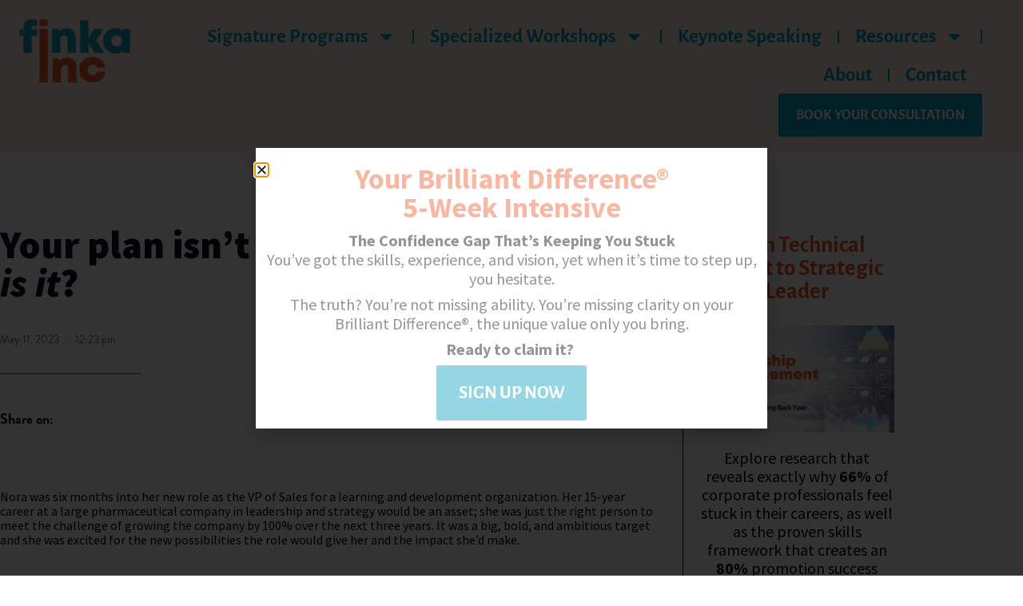

--- FILE ---
content_type: text/html; charset=UTF-8
request_url: https://finkainc.com/2023/05/11/your-plan-isnt-going-as-planned-or-is-it/
body_size: 25045
content:
<!DOCTYPE html><html lang="en-CA"><head ><!-- Google Tag Manager -->
<script>(function(w,d,s,l,i){w[l]=w[l]||[];w[l].push({'gtm.start':
new Date().getTime(),event:'gtm.js'});var f=d.getElementsByTagName(s)[0],
j=d.createElement(s),dl=l!='dataLayer'?'&l='+l:'';j.async=true;j.src=
'https://www.googletagmanager.com/gtm.js?id='+i+dl;f.parentNode.insertBefore(j,f);
})(window,document,'script','dataLayer','GTM-P7GRR24');</script>
<!-- End Google Tag Manager -->

<!--Bug Herd-->
<!--<script type="text/javascript" src="https://www.bugherd.com/sidebarv2.js?apikey=b6j209xrgqxvltlf5xvkmg" async="true"></script>-->
<!--End Bug Herd-->	<meta charset="UTF-8" />
	<meta name="viewport" content="width=device-width, initial-scale=1" />
	<meta name='robots' content='index, follow, max-image-preview:large, max-snippet:-1, max-video-preview:-1' />

	<!-- This site is optimized with the Yoast SEO plugin v26.8 - https://yoast.com/product/yoast-seo-wordpress/ -->
	<title>Your plan isn’t going as planned… or is it? - Finka Inc.</title>
	<meta name="description" content="How is the law of polarity showing up in your life and leadership today? What do you need to bring to create more balance in your life and leadership?" />
	<link rel="canonical" href="https://finkainc.com/2023/05/11/your-plan-isnt-going-as-planned-or-is-it/" />
	<meta property="og:locale" content="en_US" />
	<meta property="og:type" content="article" />
	<meta property="og:title" content="Your plan isn’t going as planned… or is it? - Finka Inc." />
	<meta property="og:description" content="How is the law of polarity showing up in your life and leadership today? What do you need to bring to create more balance in your life and leadership?" />
	<meta property="og:url" content="https://finkainc.com/2023/05/11/your-plan-isnt-going-as-planned-or-is-it/" />
	<meta property="og:site_name" content="Finka Inc." />
	<meta property="article:publisher" content="https://www.facebook.com/sellfromlove" />
	<meta property="article:published_time" content="2023-05-11T16:23:06+00:00" />
	<meta property="article:modified_time" content="2023-05-11T18:39:14+00:00" />
	<meta property="og:image" content="https://finkainc.com/wp-content/uploads/2020/05/straighton_square-300x300.jpg" />
	<meta name="author" content="Kiara Varga" />
	<meta name="twitter:card" content="summary_large_image" />
	<meta name="twitter:label1" content="Written by" />
	<meta name="twitter:data1" content="Kiara Varga" />
	<meta name="twitter:label2" content="Est. reading time" />
	<meta name="twitter:data2" content="7 minutes" />
	<script type="application/ld+json" class="yoast-schema-graph">{"@context":"https://schema.org","@graph":[{"@type":"Article","@id":"https://finkainc.com/2023/05/11/your-plan-isnt-going-as-planned-or-is-it/#article","isPartOf":{"@id":"https://finkainc.com/2023/05/11/your-plan-isnt-going-as-planned-or-is-it/"},"author":{"name":"Kiara Varga","@id":"https://finkainc.com/#/schema/person/e5236db2ad25ef86648301f14b9927b8"},"headline":"Your plan isn’t going as planned… or is it?","datePublished":"2023-05-11T16:23:06+00:00","dateModified":"2023-05-11T18:39:14+00:00","mainEntityOfPage":{"@id":"https://finkainc.com/2023/05/11/your-plan-isnt-going-as-planned-or-is-it/"},"wordCount":1505,"commentCount":0,"publisher":{"@id":"https://finkainc.com/#organization"},"image":{"@id":"https://finkainc.com/2023/05/11/your-plan-isnt-going-as-planned-or-is-it/#primaryimage"},"thumbnailUrl":"https://finkainc.com/wp-content/uploads/2020/05/straighton_square-300x300.jpg","keywords":["blog","sell from love"],"articleSection":["General"],"inLanguage":"en-CA","potentialAction":[{"@type":"CommentAction","name":"Comment","target":["https://finkainc.com/2023/05/11/your-plan-isnt-going-as-planned-or-is-it/#respond"]}]},{"@type":"WebPage","@id":"https://finkainc.com/2023/05/11/your-plan-isnt-going-as-planned-or-is-it/","url":"https://finkainc.com/2023/05/11/your-plan-isnt-going-as-planned-or-is-it/","name":"Your plan isn’t going as planned… or is it? - Finka Inc.","isPartOf":{"@id":"https://finkainc.com/#website"},"primaryImageOfPage":{"@id":"https://finkainc.com/2023/05/11/your-plan-isnt-going-as-planned-or-is-it/#primaryimage"},"image":{"@id":"https://finkainc.com/2023/05/11/your-plan-isnt-going-as-planned-or-is-it/#primaryimage"},"thumbnailUrl":"https://finkainc.com/wp-content/uploads/2020/05/straighton_square-300x300.jpg","datePublished":"2023-05-11T16:23:06+00:00","dateModified":"2023-05-11T18:39:14+00:00","description":"How is the law of polarity showing up in your life and leadership today? What do you need to bring to create more balance in your life and leadership?","breadcrumb":{"@id":"https://finkainc.com/2023/05/11/your-plan-isnt-going-as-planned-or-is-it/#breadcrumb"},"inLanguage":"en-CA","potentialAction":[{"@type":"ReadAction","target":["https://finkainc.com/2023/05/11/your-plan-isnt-going-as-planned-or-is-it/"]}]},{"@type":"ImageObject","inLanguage":"en-CA","@id":"https://finkainc.com/2023/05/11/your-plan-isnt-going-as-planned-or-is-it/#primaryimage","url":"https://finkainc.com/wp-content/uploads/2020/05/straighton_square-scaled.jpg","contentUrl":"https://finkainc.com/wp-content/uploads/2020/05/straighton_square-scaled.jpg","width":2560,"height":2560},{"@type":"BreadcrumbList","@id":"https://finkainc.com/2023/05/11/your-plan-isnt-going-as-planned-or-is-it/#breadcrumb","itemListElement":[{"@type":"ListItem","position":1,"name":"Home","item":"https://finkainc.com/"},{"@type":"ListItem","position":2,"name":"Your plan isn’t going as planned… or is it?"}]},{"@type":"WebSite","@id":"https://finkainc.com/#website","url":"https://finkainc.com/","name":"Finka Inc.","description":"Sell with more ease, more joy, and more profit","publisher":{"@id":"https://finkainc.com/#organization"},"potentialAction":[{"@type":"SearchAction","target":{"@type":"EntryPoint","urlTemplate":"https://finkainc.com/?s={search_term_string}"},"query-input":{"@type":"PropertyValueSpecification","valueRequired":true,"valueName":"search_term_string"}}],"inLanguage":"en-CA"},{"@type":"Organization","@id":"https://finkainc.com/#organization","name":"Sell From Love","url":"https://finkainc.com/","logo":{"@type":"ImageObject","inLanguage":"en-CA","@id":"https://finkainc.com/#/schema/logo/image/","url":"https://finkainc.com/wp-content/uploads/2020/11/sell-from-love-logo-full-transparent-1973x1264-1.png","contentUrl":"https://finkainc.com/wp-content/uploads/2020/11/sell-from-love-logo-full-transparent-1973x1264-1.png","width":1973,"height":1264,"caption":"Sell From Love"},"image":{"@id":"https://finkainc.com/#/schema/logo/image/"},"sameAs":["https://www.facebook.com/sellfromlove","https://www.instagram.com/finka_jerkovic/","https://www.linkedin.com/in/finka-jerkovic-66763160/"]},{"@type":"Person","@id":"https://finkainc.com/#/schema/person/e5236db2ad25ef86648301f14b9927b8","name":"Kiara Varga","image":{"@type":"ImageObject","inLanguage":"en-CA","@id":"https://finkainc.com/#/schema/person/image/","url":"https://secure.gravatar.com/avatar/dcb3ecfe98eb07f310983b60ec2fe571592f877f6ca6fd32e58d144c40d4e3cb?s=96&d=mm&r=g","contentUrl":"https://secure.gravatar.com/avatar/dcb3ecfe98eb07f310983b60ec2fe571592f877f6ca6fd32e58d144c40d4e3cb?s=96&d=mm&r=g","caption":"Kiara Varga"},"url":"https://finkainc.com/author/kiara/"}]}</script>
	<!-- / Yoast SEO plugin. -->


<link rel='dns-prefetch' href='//www.googletagmanager.com' />
<link rel="alternate" type="application/rss+xml" title="Finka Inc. &raquo; Feed" href="https://finkainc.com/feed/" />
<link rel="alternate" type="application/rss+xml" title="Finka Inc. &raquo; Comments Feed" href="https://finkainc.com/comments/feed/" />
<link rel="alternate" type="application/rss+xml" title="Finka Inc. &raquo; Your plan isn’t going as planned… or is it? Comments Feed" href="https://finkainc.com/2023/05/11/your-plan-isnt-going-as-planned-or-is-it/feed/" />
<link rel="alternate" title="oEmbed (JSON)" type="application/json+oembed" href="https://finkainc.com/wp-json/oembed/1.0/embed?url=https%3A%2F%2Ffinkainc.com%2F2023%2F05%2F11%2Fyour-plan-isnt-going-as-planned-or-is-it%2F" />
<link rel="alternate" title="oEmbed (XML)" type="text/xml+oembed" href="https://finkainc.com/wp-json/oembed/1.0/embed?url=https%3A%2F%2Ffinkainc.com%2F2023%2F05%2F11%2Fyour-plan-isnt-going-as-planned-or-is-it%2F&#038;format=xml" />
		<!-- This site uses the Google Analytics by MonsterInsights plugin v9.11.1 - Using Analytics tracking - https://www.monsterinsights.com/ -->
							<script src="//www.googletagmanager.com/gtag/js?id=G-93XJT4C0C1"  data-cfasync="false" data-wpfc-render="false" type="text/javascript" async></script>
			<script data-cfasync="false" data-wpfc-render="false" type="text/javascript">
				var mi_version = '9.11.1';
				var mi_track_user = true;
				var mi_no_track_reason = '';
								var MonsterInsightsDefaultLocations = {"page_location":"https:\/\/finkainc.com\/2023\/05\/11\/your-plan-isnt-going-as-planned-or-is-it\/"};
								if ( typeof MonsterInsightsPrivacyGuardFilter === 'function' ) {
					var MonsterInsightsLocations = (typeof MonsterInsightsExcludeQuery === 'object') ? MonsterInsightsPrivacyGuardFilter( MonsterInsightsExcludeQuery ) : MonsterInsightsPrivacyGuardFilter( MonsterInsightsDefaultLocations );
				} else {
					var MonsterInsightsLocations = (typeof MonsterInsightsExcludeQuery === 'object') ? MonsterInsightsExcludeQuery : MonsterInsightsDefaultLocations;
				}

								var disableStrs = [
										'ga-disable-G-93XJT4C0C1',
									];

				/* Function to detect opted out users */
				function __gtagTrackerIsOptedOut() {
					for (var index = 0; index < disableStrs.length; index++) {
						if (document.cookie.indexOf(disableStrs[index] + '=true') > -1) {
							return true;
						}
					}

					return false;
				}

				/* Disable tracking if the opt-out cookie exists. */
				if (__gtagTrackerIsOptedOut()) {
					for (var index = 0; index < disableStrs.length; index++) {
						window[disableStrs[index]] = true;
					}
				}

				/* Opt-out function */
				function __gtagTrackerOptout() {
					for (var index = 0; index < disableStrs.length; index++) {
						document.cookie = disableStrs[index] + '=true; expires=Thu, 31 Dec 2099 23:59:59 UTC; path=/';
						window[disableStrs[index]] = true;
					}
				}

				if ('undefined' === typeof gaOptout) {
					function gaOptout() {
						__gtagTrackerOptout();
					}
				}
								window.dataLayer = window.dataLayer || [];

				window.MonsterInsightsDualTracker = {
					helpers: {},
					trackers: {},
				};
				if (mi_track_user) {
					function __gtagDataLayer() {
						dataLayer.push(arguments);
					}

					function __gtagTracker(type, name, parameters) {
						if (!parameters) {
							parameters = {};
						}

						if (parameters.send_to) {
							__gtagDataLayer.apply(null, arguments);
							return;
						}

						if (type === 'event') {
														parameters.send_to = monsterinsights_frontend.v4_id;
							var hookName = name;
							if (typeof parameters['event_category'] !== 'undefined') {
								hookName = parameters['event_category'] + ':' + name;
							}

							if (typeof MonsterInsightsDualTracker.trackers[hookName] !== 'undefined') {
								MonsterInsightsDualTracker.trackers[hookName](parameters);
							} else {
								__gtagDataLayer('event', name, parameters);
							}
							
						} else {
							__gtagDataLayer.apply(null, arguments);
						}
					}

					__gtagTracker('js', new Date());
					__gtagTracker('set', {
						'developer_id.dZGIzZG': true,
											});
					if ( MonsterInsightsLocations.page_location ) {
						__gtagTracker('set', MonsterInsightsLocations);
					}
										__gtagTracker('config', 'G-93XJT4C0C1', {"forceSSL":"true","link_attribution":"true"} );
										window.gtag = __gtagTracker;										(function () {
						/* https://developers.google.com/analytics/devguides/collection/analyticsjs/ */
						/* ga and __gaTracker compatibility shim. */
						var noopfn = function () {
							return null;
						};
						var newtracker = function () {
							return new Tracker();
						};
						var Tracker = function () {
							return null;
						};
						var p = Tracker.prototype;
						p.get = noopfn;
						p.set = noopfn;
						p.send = function () {
							var args = Array.prototype.slice.call(arguments);
							args.unshift('send');
							__gaTracker.apply(null, args);
						};
						var __gaTracker = function () {
							var len = arguments.length;
							if (len === 0) {
								return;
							}
							var f = arguments[len - 1];
							if (typeof f !== 'object' || f === null || typeof f.hitCallback !== 'function') {
								if ('send' === arguments[0]) {
									var hitConverted, hitObject = false, action;
									if ('event' === arguments[1]) {
										if ('undefined' !== typeof arguments[3]) {
											hitObject = {
												'eventAction': arguments[3],
												'eventCategory': arguments[2],
												'eventLabel': arguments[4],
												'value': arguments[5] ? arguments[5] : 1,
											}
										}
									}
									if ('pageview' === arguments[1]) {
										if ('undefined' !== typeof arguments[2]) {
											hitObject = {
												'eventAction': 'page_view',
												'page_path': arguments[2],
											}
										}
									}
									if (typeof arguments[2] === 'object') {
										hitObject = arguments[2];
									}
									if (typeof arguments[5] === 'object') {
										Object.assign(hitObject, arguments[5]);
									}
									if ('undefined' !== typeof arguments[1].hitType) {
										hitObject = arguments[1];
										if ('pageview' === hitObject.hitType) {
											hitObject.eventAction = 'page_view';
										}
									}
									if (hitObject) {
										action = 'timing' === arguments[1].hitType ? 'timing_complete' : hitObject.eventAction;
										hitConverted = mapArgs(hitObject);
										__gtagTracker('event', action, hitConverted);
									}
								}
								return;
							}

							function mapArgs(args) {
								var arg, hit = {};
								var gaMap = {
									'eventCategory': 'event_category',
									'eventAction': 'event_action',
									'eventLabel': 'event_label',
									'eventValue': 'event_value',
									'nonInteraction': 'non_interaction',
									'timingCategory': 'event_category',
									'timingVar': 'name',
									'timingValue': 'value',
									'timingLabel': 'event_label',
									'page': 'page_path',
									'location': 'page_location',
									'title': 'page_title',
									'referrer' : 'page_referrer',
								};
								for (arg in args) {
																		if (!(!args.hasOwnProperty(arg) || !gaMap.hasOwnProperty(arg))) {
										hit[gaMap[arg]] = args[arg];
									} else {
										hit[arg] = args[arg];
									}
								}
								return hit;
							}

							try {
								f.hitCallback();
							} catch (ex) {
							}
						};
						__gaTracker.create = newtracker;
						__gaTracker.getByName = newtracker;
						__gaTracker.getAll = function () {
							return [];
						};
						__gaTracker.remove = noopfn;
						__gaTracker.loaded = true;
						window['__gaTracker'] = __gaTracker;
					})();
									} else {
										console.log("");
					(function () {
						function __gtagTracker() {
							return null;
						}

						window['__gtagTracker'] = __gtagTracker;
						window['gtag'] = __gtagTracker;
					})();
									}
			</script>
							<!-- / Google Analytics by MonsterInsights -->
		<link rel="stylesheet" type="text/css" href="https://use.typekit.net/hen0zvm.css"><style id='wp-img-auto-sizes-contain-inline-css' type='text/css'>
img:is([sizes=auto i],[sizes^="auto," i]){contain-intrinsic-size:3000px 1500px}
/*# sourceURL=wp-img-auto-sizes-contain-inline-css */
</style>
<link rel='stylesheet' id='font-awesome-5-all-css' href='https://finkainc.com/wp-content/plugins/elementor/assets/lib/font-awesome/css/all.min.css?ver=3.34.4' type='text/css' media='all' />
<link rel='stylesheet' id='font-awesome-4-shim-css' href='https://finkainc.com/wp-content/plugins/elementor/assets/lib/font-awesome/css/v4-shims.min.css?ver=3.34.4' type='text/css' media='all' />
<link rel='stylesheet' id='jupiterx-child-css' href='https://finkainc.com/wp-content/themes/jupiterx-child/assets/css/style.css?ver=6.9' type='text/css' media='all' />
<style id='wp-emoji-styles-inline-css' type='text/css'>

	img.wp-smiley, img.emoji {
		display: inline !important;
		border: none !important;
		box-shadow: none !important;
		height: 1em !important;
		width: 1em !important;
		margin: 0 0.07em !important;
		vertical-align: -0.1em !important;
		background: none !important;
		padding: 0 !important;
	}
/*# sourceURL=wp-emoji-styles-inline-css */
</style>
<style id='classic-theme-styles-inline-css' type='text/css'>
/*! This file is auto-generated */
.wp-block-button__link{color:#fff;background-color:#32373c;border-radius:9999px;box-shadow:none;text-decoration:none;padding:calc(.667em + 2px) calc(1.333em + 2px);font-size:1.125em}.wp-block-file__button{background:#32373c;color:#fff;text-decoration:none}
/*# sourceURL=/wp-includes/css/classic-themes.min.css */
</style>
<link rel='stylesheet' id='convertkit-broadcasts-css' href='https://finkainc.com/wp-content/plugins/convertkit/resources/frontend/css/broadcasts.css?ver=3.1.6.1' type='text/css' media='all' />
<link rel='stylesheet' id='convertkit-button-css' href='https://finkainc.com/wp-content/plugins/convertkit/resources/frontend/css/button.css?ver=3.1.6.1' type='text/css' media='all' />
<link rel='stylesheet' id='convertkit-form-css' href='https://finkainc.com/wp-content/plugins/convertkit/resources/frontend/css/form.css?ver=3.1.6.1' type='text/css' media='all' />
<link rel='stylesheet' id='convertkit-form-builder-field-css' href='https://finkainc.com/wp-content/plugins/convertkit/resources/frontend/css/form-builder.css?ver=3.1.6.1' type='text/css' media='all' />
<link rel='stylesheet' id='convertkit-form-builder-css' href='https://finkainc.com/wp-content/plugins/convertkit/resources/frontend/css/form-builder.css?ver=3.1.6.1' type='text/css' media='all' />
<style id='global-styles-inline-css' type='text/css'>
:root{--wp--preset--aspect-ratio--square: 1;--wp--preset--aspect-ratio--4-3: 4/3;--wp--preset--aspect-ratio--3-4: 3/4;--wp--preset--aspect-ratio--3-2: 3/2;--wp--preset--aspect-ratio--2-3: 2/3;--wp--preset--aspect-ratio--16-9: 16/9;--wp--preset--aspect-ratio--9-16: 9/16;--wp--preset--color--black: #000000;--wp--preset--color--cyan-bluish-gray: #abb8c3;--wp--preset--color--white: #ffffff;--wp--preset--color--pale-pink: #f78da7;--wp--preset--color--vivid-red: #cf2e2e;--wp--preset--color--luminous-vivid-orange: #ff6900;--wp--preset--color--luminous-vivid-amber: #fcb900;--wp--preset--color--light-green-cyan: #7bdcb5;--wp--preset--color--vivid-green-cyan: #00d084;--wp--preset--color--pale-cyan-blue: #8ed1fc;--wp--preset--color--vivid-cyan-blue: #0693e3;--wp--preset--color--vivid-purple: #9b51e0;--wp--preset--gradient--vivid-cyan-blue-to-vivid-purple: linear-gradient(135deg,rgb(6,147,227) 0%,rgb(155,81,224) 100%);--wp--preset--gradient--light-green-cyan-to-vivid-green-cyan: linear-gradient(135deg,rgb(122,220,180) 0%,rgb(0,208,130) 100%);--wp--preset--gradient--luminous-vivid-amber-to-luminous-vivid-orange: linear-gradient(135deg,rgb(252,185,0) 0%,rgb(255,105,0) 100%);--wp--preset--gradient--luminous-vivid-orange-to-vivid-red: linear-gradient(135deg,rgb(255,105,0) 0%,rgb(207,46,46) 100%);--wp--preset--gradient--very-light-gray-to-cyan-bluish-gray: linear-gradient(135deg,rgb(238,238,238) 0%,rgb(169,184,195) 100%);--wp--preset--gradient--cool-to-warm-spectrum: linear-gradient(135deg,rgb(74,234,220) 0%,rgb(151,120,209) 20%,rgb(207,42,186) 40%,rgb(238,44,130) 60%,rgb(251,105,98) 80%,rgb(254,248,76) 100%);--wp--preset--gradient--blush-light-purple: linear-gradient(135deg,rgb(255,206,236) 0%,rgb(152,150,240) 100%);--wp--preset--gradient--blush-bordeaux: linear-gradient(135deg,rgb(254,205,165) 0%,rgb(254,45,45) 50%,rgb(107,0,62) 100%);--wp--preset--gradient--luminous-dusk: linear-gradient(135deg,rgb(255,203,112) 0%,rgb(199,81,192) 50%,rgb(65,88,208) 100%);--wp--preset--gradient--pale-ocean: linear-gradient(135deg,rgb(255,245,203) 0%,rgb(182,227,212) 50%,rgb(51,167,181) 100%);--wp--preset--gradient--electric-grass: linear-gradient(135deg,rgb(202,248,128) 0%,rgb(113,206,126) 100%);--wp--preset--gradient--midnight: linear-gradient(135deg,rgb(2,3,129) 0%,rgb(40,116,252) 100%);--wp--preset--font-size--small: 13px;--wp--preset--font-size--medium: 20px;--wp--preset--font-size--large: 36px;--wp--preset--font-size--x-large: 42px;--wp--preset--spacing--20: 0.44rem;--wp--preset--spacing--30: 0.67rem;--wp--preset--spacing--40: 1rem;--wp--preset--spacing--50: 1.5rem;--wp--preset--spacing--60: 2.25rem;--wp--preset--spacing--70: 3.38rem;--wp--preset--spacing--80: 5.06rem;--wp--preset--shadow--natural: 6px 6px 9px rgba(0, 0, 0, 0.2);--wp--preset--shadow--deep: 12px 12px 50px rgba(0, 0, 0, 0.4);--wp--preset--shadow--sharp: 6px 6px 0px rgba(0, 0, 0, 0.2);--wp--preset--shadow--outlined: 6px 6px 0px -3px rgb(255, 255, 255), 6px 6px rgb(0, 0, 0);--wp--preset--shadow--crisp: 6px 6px 0px rgb(0, 0, 0);}:where(.is-layout-flex){gap: 0.5em;}:where(.is-layout-grid){gap: 0.5em;}body .is-layout-flex{display: flex;}.is-layout-flex{flex-wrap: wrap;align-items: center;}.is-layout-flex > :is(*, div){margin: 0;}body .is-layout-grid{display: grid;}.is-layout-grid > :is(*, div){margin: 0;}:where(.wp-block-columns.is-layout-flex){gap: 2em;}:where(.wp-block-columns.is-layout-grid){gap: 2em;}:where(.wp-block-post-template.is-layout-flex){gap: 1.25em;}:where(.wp-block-post-template.is-layout-grid){gap: 1.25em;}.has-black-color{color: var(--wp--preset--color--black) !important;}.has-cyan-bluish-gray-color{color: var(--wp--preset--color--cyan-bluish-gray) !important;}.has-white-color{color: var(--wp--preset--color--white) !important;}.has-pale-pink-color{color: var(--wp--preset--color--pale-pink) !important;}.has-vivid-red-color{color: var(--wp--preset--color--vivid-red) !important;}.has-luminous-vivid-orange-color{color: var(--wp--preset--color--luminous-vivid-orange) !important;}.has-luminous-vivid-amber-color{color: var(--wp--preset--color--luminous-vivid-amber) !important;}.has-light-green-cyan-color{color: var(--wp--preset--color--light-green-cyan) !important;}.has-vivid-green-cyan-color{color: var(--wp--preset--color--vivid-green-cyan) !important;}.has-pale-cyan-blue-color{color: var(--wp--preset--color--pale-cyan-blue) !important;}.has-vivid-cyan-blue-color{color: var(--wp--preset--color--vivid-cyan-blue) !important;}.has-vivid-purple-color{color: var(--wp--preset--color--vivid-purple) !important;}.has-black-background-color{background-color: var(--wp--preset--color--black) !important;}.has-cyan-bluish-gray-background-color{background-color: var(--wp--preset--color--cyan-bluish-gray) !important;}.has-white-background-color{background-color: var(--wp--preset--color--white) !important;}.has-pale-pink-background-color{background-color: var(--wp--preset--color--pale-pink) !important;}.has-vivid-red-background-color{background-color: var(--wp--preset--color--vivid-red) !important;}.has-luminous-vivid-orange-background-color{background-color: var(--wp--preset--color--luminous-vivid-orange) !important;}.has-luminous-vivid-amber-background-color{background-color: var(--wp--preset--color--luminous-vivid-amber) !important;}.has-light-green-cyan-background-color{background-color: var(--wp--preset--color--light-green-cyan) !important;}.has-vivid-green-cyan-background-color{background-color: var(--wp--preset--color--vivid-green-cyan) !important;}.has-pale-cyan-blue-background-color{background-color: var(--wp--preset--color--pale-cyan-blue) !important;}.has-vivid-cyan-blue-background-color{background-color: var(--wp--preset--color--vivid-cyan-blue) !important;}.has-vivid-purple-background-color{background-color: var(--wp--preset--color--vivid-purple) !important;}.has-black-border-color{border-color: var(--wp--preset--color--black) !important;}.has-cyan-bluish-gray-border-color{border-color: var(--wp--preset--color--cyan-bluish-gray) !important;}.has-white-border-color{border-color: var(--wp--preset--color--white) !important;}.has-pale-pink-border-color{border-color: var(--wp--preset--color--pale-pink) !important;}.has-vivid-red-border-color{border-color: var(--wp--preset--color--vivid-red) !important;}.has-luminous-vivid-orange-border-color{border-color: var(--wp--preset--color--luminous-vivid-orange) !important;}.has-luminous-vivid-amber-border-color{border-color: var(--wp--preset--color--luminous-vivid-amber) !important;}.has-light-green-cyan-border-color{border-color: var(--wp--preset--color--light-green-cyan) !important;}.has-vivid-green-cyan-border-color{border-color: var(--wp--preset--color--vivid-green-cyan) !important;}.has-pale-cyan-blue-border-color{border-color: var(--wp--preset--color--pale-cyan-blue) !important;}.has-vivid-cyan-blue-border-color{border-color: var(--wp--preset--color--vivid-cyan-blue) !important;}.has-vivid-purple-border-color{border-color: var(--wp--preset--color--vivid-purple) !important;}.has-vivid-cyan-blue-to-vivid-purple-gradient-background{background: var(--wp--preset--gradient--vivid-cyan-blue-to-vivid-purple) !important;}.has-light-green-cyan-to-vivid-green-cyan-gradient-background{background: var(--wp--preset--gradient--light-green-cyan-to-vivid-green-cyan) !important;}.has-luminous-vivid-amber-to-luminous-vivid-orange-gradient-background{background: var(--wp--preset--gradient--luminous-vivid-amber-to-luminous-vivid-orange) !important;}.has-luminous-vivid-orange-to-vivid-red-gradient-background{background: var(--wp--preset--gradient--luminous-vivid-orange-to-vivid-red) !important;}.has-very-light-gray-to-cyan-bluish-gray-gradient-background{background: var(--wp--preset--gradient--very-light-gray-to-cyan-bluish-gray) !important;}.has-cool-to-warm-spectrum-gradient-background{background: var(--wp--preset--gradient--cool-to-warm-spectrum) !important;}.has-blush-light-purple-gradient-background{background: var(--wp--preset--gradient--blush-light-purple) !important;}.has-blush-bordeaux-gradient-background{background: var(--wp--preset--gradient--blush-bordeaux) !important;}.has-luminous-dusk-gradient-background{background: var(--wp--preset--gradient--luminous-dusk) !important;}.has-pale-ocean-gradient-background{background: var(--wp--preset--gradient--pale-ocean) !important;}.has-electric-grass-gradient-background{background: var(--wp--preset--gradient--electric-grass) !important;}.has-midnight-gradient-background{background: var(--wp--preset--gradient--midnight) !important;}.has-small-font-size{font-size: var(--wp--preset--font-size--small) !important;}.has-medium-font-size{font-size: var(--wp--preset--font-size--medium) !important;}.has-large-font-size{font-size: var(--wp--preset--font-size--large) !important;}.has-x-large-font-size{font-size: var(--wp--preset--font-size--x-large) !important;}
:where(.wp-block-post-template.is-layout-flex){gap: 1.25em;}:where(.wp-block-post-template.is-layout-grid){gap: 1.25em;}
:where(.wp-block-term-template.is-layout-flex){gap: 1.25em;}:where(.wp-block-term-template.is-layout-grid){gap: 1.25em;}
:where(.wp-block-columns.is-layout-flex){gap: 2em;}:where(.wp-block-columns.is-layout-grid){gap: 2em;}
:root :where(.wp-block-pullquote){font-size: 1.5em;line-height: 1.6;}
/*# sourceURL=global-styles-inline-css */
</style>
<link rel='stylesheet' id='simple-banner-style-css' href='https://finkainc.com/wp-content/plugins/simple-banner/simple-banner.css?ver=3.2.1' type='text/css' media='all' />
<link rel='stylesheet' id='jupiterx-popups-animation-css' href='https://finkainc.com/wp-content/plugins/jupiterx-core/includes/extensions/raven/assets/lib/animate/animate.min.css?ver=4.14.1' type='text/css' media='all' />
<link rel='stylesheet' id='jupiterx-css' href='https://finkainc.com/wp-content/uploads/jupiterx/compiler/jupiterx/ba56fd5.css?ver=4.14.1' type='text/css' media='all' />
<link rel='stylesheet' id='jupiterx-elements-dynamic-styles-css' href='https://finkainc.com/wp-content/uploads/jupiterx/compiler/jupiterx-elements-dynamic-styles/ab7c4ed.css?ver=4.14.1' type='text/css' media='all' />
<link rel='stylesheet' id='elementor-frontend-css' href='https://finkainc.com/wp-content/plugins/elementor/assets/css/frontend.min.css?ver=3.34.4' type='text/css' media='all' />
<link rel='stylesheet' id='widget-image-css' href='https://finkainc.com/wp-content/plugins/elementor/assets/css/widget-image.min.css?ver=3.34.4' type='text/css' media='all' />
<link rel='stylesheet' id='widget-nav-menu-css' href='https://finkainc.com/wp-content/plugins/elementor-pro/assets/css/widget-nav-menu.min.css?ver=3.34.4' type='text/css' media='all' />
<link rel='stylesheet' id='widget-icon-list-css' href='https://finkainc.com/wp-content/plugins/elementor/assets/css/widget-icon-list.min.css?ver=3.34.4' type='text/css' media='all' />
<link rel='stylesheet' id='widget-heading-css' href='https://finkainc.com/wp-content/plugins/elementor/assets/css/widget-heading.min.css?ver=3.34.4' type='text/css' media='all' />
<link rel='stylesheet' id='e-animation-fadeIn-css' href='https://finkainc.com/wp-content/plugins/elementor/assets/lib/animations/styles/fadeIn.min.css?ver=3.34.4' type='text/css' media='all' />
<link rel='stylesheet' id='e-popup-css' href='https://finkainc.com/wp-content/plugins/elementor-pro/assets/css/conditionals/popup.min.css?ver=3.34.4' type='text/css' media='all' />
<link rel='stylesheet' id='widget-divider-css' href='https://finkainc.com/wp-content/plugins/elementor/assets/css/widget-divider.min.css?ver=3.34.4' type='text/css' media='all' />
<link rel='stylesheet' id='widget-share-buttons-css' href='https://finkainc.com/wp-content/plugins/elementor-pro/assets/css/widget-share-buttons.min.css?ver=3.34.4' type='text/css' media='all' />
<link rel='stylesheet' id='e-apple-webkit-css' href='https://finkainc.com/wp-content/plugins/elementor/assets/css/conditionals/apple-webkit.min.css?ver=3.34.4' type='text/css' media='all' />
<link rel='stylesheet' id='e-animation-grow-css' href='https://finkainc.com/wp-content/plugins/elementor/assets/lib/animations/styles/e-animation-grow.min.css?ver=3.34.4' type='text/css' media='all' />
<link rel='stylesheet' id='e-animation-shrink-css' href='https://finkainc.com/wp-content/plugins/elementor/assets/lib/animations/styles/e-animation-shrink.min.css?ver=3.34.4' type='text/css' media='all' />
<link rel='stylesheet' id='e-animation-pulse-css' href='https://finkainc.com/wp-content/plugins/elementor/assets/lib/animations/styles/e-animation-pulse.min.css?ver=3.34.4' type='text/css' media='all' />
<link rel='stylesheet' id='e-animation-pop-css' href='https://finkainc.com/wp-content/plugins/elementor/assets/lib/animations/styles/e-animation-pop.min.css?ver=3.34.4' type='text/css' media='all' />
<link rel='stylesheet' id='e-animation-grow-rotate-css' href='https://finkainc.com/wp-content/plugins/elementor/assets/lib/animations/styles/e-animation-grow-rotate.min.css?ver=3.34.4' type='text/css' media='all' />
<link rel='stylesheet' id='e-animation-wobble-skew-css' href='https://finkainc.com/wp-content/plugins/elementor/assets/lib/animations/styles/e-animation-wobble-skew.min.css?ver=3.34.4' type='text/css' media='all' />
<link rel='stylesheet' id='e-animation-buzz-out-css' href='https://finkainc.com/wp-content/plugins/elementor/assets/lib/animations/styles/e-animation-buzz-out.min.css?ver=3.34.4' type='text/css' media='all' />
<link rel='stylesheet' id='font-awesome-css' href='https://finkainc.com/wp-content/plugins/elementor/assets/lib/font-awesome/css/font-awesome.min.css?ver=4.7.0' type='text/css' media='all' />
<link rel='stylesheet' id='jupiterx-core-raven-frontend-css' href='https://finkainc.com/wp-content/plugins/jupiterx-core/includes/extensions/raven/assets/css/frontend.min.css?ver=6.9' type='text/css' media='all' />
<link rel='stylesheet' id='elementor-post-4035-css' href='https://finkainc.com/wp-content/uploads/elementor/css/post-4035.css?ver=1769711535' type='text/css' media='all' />
<link rel='stylesheet' id='jet-tabs-frontend-css' href='https://finkainc.com/wp-content/plugins/jet-tabs/assets/css/jet-tabs-frontend.css?ver=2.2.13' type='text/css' media='all' />
<link rel='stylesheet' id='swiper-css' href='https://finkainc.com/wp-content/plugins/elementor/assets/lib/swiper/v8/css/swiper.min.css?ver=8.4.5' type='text/css' media='all' />
<link rel='stylesheet' id='jet-tricks-frontend-css' href='https://finkainc.com/wp-content/plugins/jet-tricks/assets/css/jet-tricks-frontend.css?ver=1.5.9' type='text/css' media='all' />
<link rel='stylesheet' id='flatpickr-css' href='https://finkainc.com/wp-content/plugins/elementor/assets/lib/flatpickr/flatpickr.min.css?ver=4.6.13' type='text/css' media='all' />
<link rel='stylesheet' id='widget-spacer-css' href='https://finkainc.com/wp-content/plugins/elementor/assets/css/widget-spacer.min.css?ver=3.34.4' type='text/css' media='all' />
<link rel='stylesheet' id='elementor-post-9699-css' href='https://finkainc.com/wp-content/uploads/elementor/css/post-9699.css?ver=1769741136' type='text/css' media='all' />
<link rel='stylesheet' id='elementor-post-12650-css' href='https://finkainc.com/wp-content/uploads/elementor/css/post-12650.css?ver=1769711535' type='text/css' media='all' />
<link rel='stylesheet' id='elementor-post-3176-css' href='https://finkainc.com/wp-content/uploads/elementor/css/post-3176.css?ver=1769711536' type='text/css' media='all' />
<link rel='stylesheet' id='elementor-post-17068-css' href='https://finkainc.com/wp-content/uploads/elementor/css/post-17068.css?ver=1769711536' type='text/css' media='all' />
<link rel='stylesheet' id='elementor-post-3919-css' href='https://finkainc.com/wp-content/uploads/elementor/css/post-3919.css?ver=1769711721' type='text/css' media='all' />
<link rel='stylesheet' id='eael-general-css' href='https://finkainc.com/wp-content/plugins/essential-addons-for-elementor-lite/assets/front-end/css/view/general.min.css?ver=6.5.9' type='text/css' media='all' />
<link rel='stylesheet' id='elementor-gf-local-alegreyasans-css' href='https://finkainc.com/wp-content/uploads/elementor/google-fonts/css/alegreyasans.css?ver=1742873082' type='text/css' media='all' />
<link rel='stylesheet' id='elementor-gf-local-sourcesanspro-css' href='https://finkainc.com/wp-content/uploads/elementor/google-fonts/css/sourcesanspro.css?ver=1742873088' type='text/css' media='all' />
<link rel='stylesheet' id='elementor-gf-local-opensans-css' href='https://finkainc.com/wp-content/uploads/elementor/google-fonts/css/opensans.css?ver=1742873093' type='text/css' media='all' />
<script type="text/javascript" src="https://finkainc.com/wp-content/plugins/elementor/assets/lib/font-awesome/js/v4-shims.min.js?ver=3.34.4" id="font-awesome-4-shim-js"></script>
<script type="text/javascript" src="https://finkainc.com/wp-includes/js/jquery/jquery.min.js?ver=3.7.1" id="jquery-core-js"></script>
<script type="text/javascript" src="https://finkainc.com/wp-includes/js/jquery/jquery-migrate.min.js?ver=3.4.1" id="jquery-migrate-js"></script>
<script type="text/javascript" src="https://finkainc.com/wp-content/plugins/google-analytics-for-wordpress/assets/js/frontend-gtag.min.js?ver=9.11.1" id="monsterinsights-frontend-script-js" async="async" data-wp-strategy="async"></script>
<script data-cfasync="false" data-wpfc-render="false" type="text/javascript" id='monsterinsights-frontend-script-js-extra'>/* <![CDATA[ */
var monsterinsights_frontend = {"js_events_tracking":"true","download_extensions":"doc,pdf,ppt,zip,xls,docx,pptx,xlsx","inbound_paths":"[{\"path\":\"\\\/go\\\/\",\"label\":\"affiliate\"},{\"path\":\"\\\/recommend\\\/\",\"label\":\"affiliate\"}]","home_url":"https:\/\/finkainc.com","hash_tracking":"false","v4_id":"G-93XJT4C0C1"};/* ]]> */
</script>
<script type="text/javascript" id="simple-banner-script-js-before">
/* <![CDATA[ */
const simpleBannerScriptParams = {"pro_version_enabled":"","debug_mode":"","id":9699,"version":"3.2.1","banner_params":[{"hide_simple_banner":"yes","simple_banner_prepend_element":"body","simple_banner_position":"sticky","header_margin":"","header_padding":"","wp_body_open_enabled":"","wp_body_open":true,"simple_banner_z_index":"","simple_banner_text":"\ud83d\udd0d  Leadership Development Audit (Complimentary for the First 3 Applicants Only) \u27a1\ufe0f <a href=\"https:\/\/finkainc.com\/leadership-development-audit\/\">APPLY NOW<\/a>","disabled_on_current_page":false,"disabled_pages_array":[],"is_current_page_a_post":true,"disabled_on_posts":"","simple_banner_disabled_page_paths":"","simple_banner_font_size":"30","simple_banner_color":"#000000","simple_banner_text_color":"","simple_banner_link_color":"#ffde59","simple_banner_close_color":"#ffffff","simple_banner_custom_css":"","simple_banner_scrolling_custom_css":"","simple_banner_text_custom_css":"","simple_banner_button_css":"","site_custom_css":"","keep_site_custom_css":"","site_custom_js":"","keep_site_custom_js":"","close_button_enabled":"","close_button_expiration":"","close_button_cookie_set":false,"current_date":{"date":"2026-01-30 05:54:30.762568","timezone_type":3,"timezone":"UTC"},"start_date":{"date":"2026-01-30 05:54:30.762572","timezone_type":3,"timezone":"UTC"},"end_date":{"date":"2026-01-30 05:54:30.762574","timezone_type":3,"timezone":"UTC"},"simple_banner_start_after_date":"","simple_banner_remove_after_date":"","simple_banner_insert_inside_element":""}]}
//# sourceURL=simple-banner-script-js-before
/* ]]> */
</script>
<script type="text/javascript" src="https://finkainc.com/wp-content/plugins/simple-banner/simple-banner.js?ver=3.2.1" id="simple-banner-script-js"></script>
<script type="text/javascript" src="https://www.googletagmanager.com/gtag/js?id=G-LVTKV338GT&#039; async=&#039;async" id="jupiterx-gtag-script-js"></script>
<script type="text/javascript" id="jupiterx-gtag-script-js-after">
/* <![CDATA[ */
	
		window.dataLayer = window.dataLayer || [];
		function gtag(){dataLayer.push(arguments);}
		gtag('js', new Date());
					gtag('config', 'G-LVTKV338GT', { 'anonymize_ip': true });
			
	
//# sourceURL=jupiterx-gtag-script-js-after
/* ]]> */
</script>
<script type="text/javascript" src="https://finkainc.com/wp-content/themes/jupiterx/lib/admin/assets/lib/webfont/webfont.min.js?ver=1.6.26" id="jupiterx-webfont-js"></script>
<script type="text/javascript" id="jupiterx-webfont-js-after">
/* <![CDATA[ */
WebFont.load({
				google: {
					families: ['Source Sans Pro:100,200,300,400,500,600,700,800,900,100italic,200italic,300italic,400italic,500italic,600italic,700italic,800italic,900italic']
				}
			});
//# sourceURL=jupiterx-webfont-js-after
/* ]]> */
</script>
<script type="text/javascript" src="https://finkainc.com/wp-content/themes/jupiterx/lib/assets/dist/js/utils.min.js?ver=4.14.1" id="jupiterx-utils-js"></script>
<link rel="https://api.w.org/" href="https://finkainc.com/wp-json/" /><link rel="alternate" title="JSON" type="application/json" href="https://finkainc.com/wp-json/wp/v2/posts/9699" /><link rel="EditURI" type="application/rsd+xml" title="RSD" href="https://finkainc.com/xmlrpc.php?rsd" />
<meta name="generator" content="WordPress 6.9" />
<link rel='shortlink' href='https://finkainc.com/?p=9699' />
<style id="simple-banner-hide" type="text/css">.simple-banner{display:none;}</style><style id="simple-banner-position" type="text/css">.simple-banner{position:sticky;}</style><style id="simple-banner-font-size" type="text/css">.simple-banner .simple-banner-text{font-size:30;}</style><style id="simple-banner-background-color" type="text/css">.simple-banner{background:#000000;}</style><style id="simple-banner-text-color" type="text/css">.simple-banner .simple-banner-text{color: #ffffff;}</style><style id="simple-banner-link-color" type="text/css">.simple-banner .simple-banner-text a{color:#ffde59;}</style><style id="simple-banner-z-index" type="text/css">.simple-banner{z-index: 99999;}</style><style id="simple-banner-close-color" type="text/css">.simple-banner .simple-banner-button{color:#ffffff;}</style><style id="simple-banner-site-custom-css-dummy" type="text/css"></style><script id="simple-banner-site-custom-js-dummy" type="text/javascript"></script><meta name="generator" content="Elementor 3.34.4; features: e_font_icon_svg, additional_custom_breakpoints; settings: css_print_method-external, google_font-enabled, font_display-auto">
<style type="text/css">.recentcomments a{display:inline !important;padding:0 !important;margin:0 !important;}</style>			<style>
				.e-con.e-parent:nth-of-type(n+4):not(.e-lazyloaded):not(.e-no-lazyload),
				.e-con.e-parent:nth-of-type(n+4):not(.e-lazyloaded):not(.e-no-lazyload) * {
					background-image: none !important;
				}
				@media screen and (max-height: 1024px) {
					.e-con.e-parent:nth-of-type(n+3):not(.e-lazyloaded):not(.e-no-lazyload),
					.e-con.e-parent:nth-of-type(n+3):not(.e-lazyloaded):not(.e-no-lazyload) * {
						background-image: none !important;
					}
				}
				@media screen and (max-height: 640px) {
					.e-con.e-parent:nth-of-type(n+2):not(.e-lazyloaded):not(.e-no-lazyload),
					.e-con.e-parent:nth-of-type(n+2):not(.e-lazyloaded):not(.e-no-lazyload) * {
						background-image: none !important;
					}
				}
			</style>
					<link rel="pingback" href="https://finkainc.com/xmlrpc.php">
		<link rel="icon" href="https://finkainc.com/wp-content/uploads/2022/11/cropped-Venn-Diagram-19-32x32.png" sizes="32x32" />
<link rel="icon" href="https://finkainc.com/wp-content/uploads/2022/11/cropped-Venn-Diagram-19-192x192.png" sizes="192x192" />
<link rel="apple-touch-icon" href="https://finkainc.com/wp-content/uploads/2022/11/cropped-Venn-Diagram-19-180x180.png" />
<meta name="msapplication-TileImage" content="https://finkainc.com/wp-content/uploads/2022/11/cropped-Venn-Diagram-19-270x270.png" />
</head><body data-rsssl=1 class="wp-singular post-template-default single single-post postid-9699 single-format-standard wp-theme-jupiterx wp-child-theme-jupiterx-child no-js elementor-page-3919 elementor-default elementor-template-full-width elementor-kit-4035 elementor-page elementor-page-9699 jupiterx-post-template-custom jupiterx-header-sticky" itemscope="itemscope" itemtype="http://schema.org/WebPage"><!-- Google Tag Manager (noscript) -->
<noscript><iframe src="https://www.googletagmanager.com/ns.html?id=GTM-P7GRR24"
height="0" width="0" style="display:none;visibility:hidden"></iframe></noscript>
<!-- End Google Tag Manager (noscript) --><a class="jupiterx-a11y jupiterx-a11y-skip-navigation-link" href="#jupiterx-main">Skip to content</a><div class="jupiterx-site"><header class="jupiterx-header jupiterx-header-custom jupiterx-header-sticky-custom" data-jupiterx-settings="{&quot;breakpoint&quot;:&quot;767.98&quot;,&quot;template&quot;:&quot;3359&quot;,&quot;stickyTemplate&quot;:&quot;3979&quot;,&quot;behavior&quot;:&quot;sticky&quot;,&quot;offset&quot;:&quot;500&quot;}" role="banner" itemscope="itemscope" itemtype="http://schema.org/WPHeader">		<header data-elementor-type="header" data-elementor-id="12650" class="elementor elementor-12650 elementor-location-header" data-elementor-post-type="elementor_library">
			<div data-particle_enable="false" data-particle-mobile-disabled="false" class="elementor-element elementor-element-7956ac3 e-con-full e-flex e-con e-parent" data-id="7956ac3" data-element_type="container" data-settings="{&quot;background_background&quot;:&quot;classic&quot;,&quot;jet_parallax_layout_list&quot;:[]}">
		<div data-particle_enable="false" data-particle-mobile-disabled="false" class="elementor-element elementor-element-01ffdab e-con-full e-flex e-con e-child" data-id="01ffdab" data-element_type="container" data-settings="{&quot;jet_parallax_layout_list&quot;:[]}">
				<div class="elementor-element elementor-element-acbeb9e elementor-widget__width-initial elementor-widget-mobile__width-initial elementor-widget elementor-widget-image" data-id="acbeb9e" data-element_type="widget" data-widget_type="image.default">
				<div class="elementor-widget-container">
																<a href="https://finkainc.com/">
							<img src="https://finkainc.com/wp-content/uploads/elementor/thumbs/fetchedLogo13389440422100473723-qk1ubtdxuzjxumoghenpjsspsd4l8yt6a3ps874n3k.png" title="fetchedLogo13389440422100473723" alt="fetchedLogo13389440422100473723" loading="lazy" />								</a>
															</div>
				</div>
				</div>
		<div data-particle_enable="false" data-particle-mobile-disabled="false" class="elementor-element elementor-element-89ce6ac e-con-full e-flex e-con e-child" data-id="89ce6ac" data-element_type="container" data-settings="{&quot;jet_parallax_layout_list&quot;:[]}">
				<div class="elementor-element elementor-element-58bd9b6 elementor-nav-menu__align-end elementor-nav-menu--dropdown-tablet elementor-nav-menu__text-align-aside elementor-nav-menu--toggle elementor-nav-menu--burger elementor-widget elementor-widget-nav-menu" data-id="58bd9b6" data-element_type="widget" data-settings="{&quot;layout&quot;:&quot;horizontal&quot;,&quot;submenu_icon&quot;:{&quot;value&quot;:&quot;&lt;svg aria-hidden=\&quot;true\&quot; class=\&quot;e-font-icon-svg e-fas-caret-down\&quot; viewBox=\&quot;0 0 320 512\&quot; xmlns=\&quot;http:\/\/www.w3.org\/2000\/svg\&quot;&gt;&lt;path d=\&quot;M31.3 192h257.3c17.8 0 26.7 21.5 14.1 34.1L174.1 354.8c-7.8 7.8-20.5 7.8-28.3 0L17.2 226.1C4.6 213.5 13.5 192 31.3 192z\&quot;&gt;&lt;\/path&gt;&lt;\/svg&gt;&quot;,&quot;library&quot;:&quot;fa-solid&quot;},&quot;toggle&quot;:&quot;burger&quot;}" data-widget_type="nav-menu.default">
				<div class="elementor-widget-container">
								<nav aria-label="Menu" class="elementor-nav-menu--main elementor-nav-menu__container elementor-nav-menu--layout-horizontal e--pointer-underline e--animation-fade">
				<ul id="menu-1-58bd9b6" class="elementor-nav-menu"><li class="menu-item menu-item-type-post_type menu-item-object-page menu-item-has-children menu-item-16754"><a href="https://finkainc.com/signature-programs/" class="elementor-item">Signature Programs</a>
<ul class="sub-menu elementor-nav-menu--dropdown">
	<li class="menu-item menu-item-type-post_type menu-item-object-page menu-item-16755"><a href="https://finkainc.com/leadership-development-audit/" class="elementor-sub-item">Leadership Development Audit</a></li>
	<li class="menu-item menu-item-type-post_type menu-item-object-page menu-item-16756"><a href="https://finkainc.com/edge-moves-leadership-lab/" class="elementor-sub-item">Edge Moves Leadership Lab</a></li>
	<li class="menu-item menu-item-type-post_type menu-item-object-page menu-item-16757"><a href="https://finkainc.com/team-building/" class="elementor-sub-item">Your Brilliant Difference® Team Building</a></li>
	<li class="menu-item menu-item-type-post_type menu-item-object-page menu-item-17080"><a href="https://finkainc.com/your-brilliant-difference-program-2/" class="elementor-sub-item">Your Brilliant Difference® – 5 Week Intensive</a></li>
	<li class="menu-item menu-item-type-custom menu-item-object-custom menu-item-16758"><a href="https://finkainc.com/signature-programs/" class="elementor-sub-item">View All Programs</a></li>
</ul>
</li>
<li class="menu-item menu-item-type-post_type menu-item-object-page menu-item-has-children menu-item-16759"><a href="https://finkainc.com/specialized-leadership-workshops/" class="elementor-item">Specialized Workshops</a>
<ul class="sub-menu elementor-nav-menu--dropdown">
	<li class="menu-item menu-item-type-custom menu-item-object-custom menu-item-has-children menu-item-16760"><a href="https://finkainc.com/specialized-leadership-workshops/" class="elementor-sub-item">Foundational-Level Workshops</a>
	<ul class="sub-menu elementor-nav-menu--dropdown">
		<li class="menu-item menu-item-type-post_type menu-item-object-page menu-item-16761"><a href="https://finkainc.com/your-brilliant-difference-leadership-brand-workshop/" class="elementor-sub-item">Your Brilliant Difference® Leadership Brand</a></li>
		<li class="menu-item menu-item-type-post_type menu-item-object-page menu-item-16762"><a href="https://finkainc.com/executive-presence-advantage-workshop/" class="elementor-sub-item">Executive Presence Advantage</a></li>
		<li class="menu-item menu-item-type-post_type menu-item-object-page menu-item-16763"><a href="https://finkainc.com/emotional-intelligence-edge-workshop/" class="elementor-sub-item">Emotional Intelligence Edge</a></li>
	</ul>
</li>
	<li class="menu-item menu-item-type-custom menu-item-object-custom menu-item-has-children menu-item-16764"><a href="https://finkainc.com/specialized-leadership-workshops/" class="elementor-sub-item">Strategic-Level Workshops</a>
	<ul class="sub-menu elementor-nav-menu--dropdown">
		<li class="menu-item menu-item-type-post_type menu-item-object-page menu-item-16765"><a href="https://finkainc.com/amplify-your-influence-workshop/" class="elementor-sub-item">Amplify Your Influence</a></li>
		<li class="menu-item menu-item-type-post_type menu-item-object-page menu-item-16766"><a href="https://finkainc.com/inspire-and-impact-presentations-workshop/" class="elementor-sub-item">Inspire and Impact Presentations</a></li>
		<li class="menu-item menu-item-type-post_type menu-item-object-page menu-item-16767"><a href="https://finkainc.com/the-edge-movers-coach-workshop/" class="elementor-sub-item">Edge Mover’s Coach™</a></li>
		<li class="menu-item menu-item-type-post_type menu-item-object-page menu-item-16768"><a href="https://finkainc.com/the-feedback-advantage-workshop/" class="elementor-sub-item">The Feedback Advantage</a></li>
	</ul>
</li>
	<li class="menu-item menu-item-type-custom menu-item-object-custom menu-item-16770"><a href="https://finkainc.com/specialized-leadership-workshops/" class="elementor-sub-item">View All Workshops</a></li>
</ul>
</li>
<li class="menu-item menu-item-type-post_type menu-item-object-page menu-item-11161"><a href="https://finkainc.com/keynote-speaking/" class="elementor-item">Keynote Speaking</a></li>
<li class="menu-item menu-item-type-custom menu-item-object-custom menu-item-has-children menu-item-12931"><a href="#" class="elementor-item elementor-item-anchor">Resources</a>
<ul class="sub-menu elementor-nav-menu--dropdown">
	<li class="menu-item menu-item-type-post_type menu-item-object-page menu-item-16769"><a href="https://finkainc.com/2024-report/" class="elementor-sub-item">Leadership Advancement Report</a></li>
	<li class="menu-item menu-item-type-post_type menu-item-object-page menu-item-11153"><a href="https://finkainc.com/resources/" class="elementor-sub-item">Practical Tools</a></li>
	<li class="menu-item menu-item-type-post_type menu-item-object-page menu-item-10194"><a href="https://finkainc.com/podcast/" class="elementor-sub-item">Podcast</a></li>
	<li class="menu-item menu-item-type-post_type menu-item-object-page menu-item-12932"><a href="https://finkainc.com/client-case-studies/" class="elementor-sub-item">Case Studies</a></li>
	<li class="menu-item menu-item-type-post_type menu-item-object-page menu-item-9673"><a href="https://finkainc.com/blog/" class="elementor-sub-item">Blog</a></li>
	<li class="menu-item menu-item-type-custom menu-item-object-custom menu-item-has-children menu-item-8944"><a target="_blank" href="https://www.amazon.ca/Finka-Jerkovic/e/B08N6XQSDS%3Fref=dbs_a_mng_rwt_scns_share" class="elementor-sub-item">Books</a>
	<ul class="sub-menu elementor-nav-menu--dropdown">
		<li class="menu-item menu-item-type-post_type menu-item-object-page menu-item-11167"><a href="https://finkainc.com/sell-from-love/" class="elementor-sub-item">Sell From Love</a></li>
		<li class="menu-item menu-item-type-post_type menu-item-object-page menu-item-11168"><a href="https://finkainc.com/transformational-selling/" class="elementor-sub-item">Transformational Selling</a></li>
	</ul>
</li>
</ul>
</li>
<li class="menu-item menu-item-type-post_type menu-item-object-page menu-item-11156"><a href="https://finkainc.com/about/" class="elementor-item">About</a></li>
<li class="menu-item menu-item-type-post_type menu-item-object-page menu-item-11155"><a href="https://finkainc.com/contact/" class="elementor-item">Contact</a></li>
</ul>			</nav>
					<div class="elementor-menu-toggle" role="button" tabindex="0" aria-label="Menu Toggle" aria-expanded="false">
			<svg aria-hidden="true" role="presentation" class="elementor-menu-toggle__icon--open e-font-icon-svg e-eicon-menu-bar" viewBox="0 0 1000 1000" xmlns="http://www.w3.org/2000/svg"><path d="M104 333H896C929 333 958 304 958 271S929 208 896 208H104C71 208 42 237 42 271S71 333 104 333ZM104 583H896C929 583 958 554 958 521S929 458 896 458H104C71 458 42 487 42 521S71 583 104 583ZM104 833H896C929 833 958 804 958 771S929 708 896 708H104C71 708 42 737 42 771S71 833 104 833Z"></path></svg><svg aria-hidden="true" role="presentation" class="elementor-menu-toggle__icon--close e-font-icon-svg e-eicon-close" viewBox="0 0 1000 1000" xmlns="http://www.w3.org/2000/svg"><path d="M742 167L500 408 258 167C246 154 233 150 217 150 196 150 179 158 167 167 154 179 150 196 150 212 150 229 154 242 171 254L408 500 167 742C138 771 138 800 167 829 196 858 225 858 254 829L496 587 738 829C750 842 767 846 783 846 800 846 817 842 829 829 842 817 846 804 846 783 846 767 842 750 829 737L588 500 833 258C863 229 863 200 833 171 804 137 775 137 742 167Z"></path></svg>		</div>
					<nav class="elementor-nav-menu--dropdown elementor-nav-menu__container" aria-hidden="true">
				<ul id="menu-2-58bd9b6" class="elementor-nav-menu"><li class="menu-item menu-item-type-post_type menu-item-object-page menu-item-has-children menu-item-16754"><a href="https://finkainc.com/signature-programs/" class="elementor-item" tabindex="-1">Signature Programs</a>
<ul class="sub-menu elementor-nav-menu--dropdown">
	<li class="menu-item menu-item-type-post_type menu-item-object-page menu-item-16755"><a href="https://finkainc.com/leadership-development-audit/" class="elementor-sub-item" tabindex="-1">Leadership Development Audit</a></li>
	<li class="menu-item menu-item-type-post_type menu-item-object-page menu-item-16756"><a href="https://finkainc.com/edge-moves-leadership-lab/" class="elementor-sub-item" tabindex="-1">Edge Moves Leadership Lab</a></li>
	<li class="menu-item menu-item-type-post_type menu-item-object-page menu-item-16757"><a href="https://finkainc.com/team-building/" class="elementor-sub-item" tabindex="-1">Your Brilliant Difference® Team Building</a></li>
	<li class="menu-item menu-item-type-post_type menu-item-object-page menu-item-17080"><a href="https://finkainc.com/your-brilliant-difference-program-2/" class="elementor-sub-item" tabindex="-1">Your Brilliant Difference® – 5 Week Intensive</a></li>
	<li class="menu-item menu-item-type-custom menu-item-object-custom menu-item-16758"><a href="https://finkainc.com/signature-programs/" class="elementor-sub-item" tabindex="-1">View All Programs</a></li>
</ul>
</li>
<li class="menu-item menu-item-type-post_type menu-item-object-page menu-item-has-children menu-item-16759"><a href="https://finkainc.com/specialized-leadership-workshops/" class="elementor-item" tabindex="-1">Specialized Workshops</a>
<ul class="sub-menu elementor-nav-menu--dropdown">
	<li class="menu-item menu-item-type-custom menu-item-object-custom menu-item-has-children menu-item-16760"><a href="https://finkainc.com/specialized-leadership-workshops/" class="elementor-sub-item" tabindex="-1">Foundational-Level Workshops</a>
	<ul class="sub-menu elementor-nav-menu--dropdown">
		<li class="menu-item menu-item-type-post_type menu-item-object-page menu-item-16761"><a href="https://finkainc.com/your-brilliant-difference-leadership-brand-workshop/" class="elementor-sub-item" tabindex="-1">Your Brilliant Difference® Leadership Brand</a></li>
		<li class="menu-item menu-item-type-post_type menu-item-object-page menu-item-16762"><a href="https://finkainc.com/executive-presence-advantage-workshop/" class="elementor-sub-item" tabindex="-1">Executive Presence Advantage</a></li>
		<li class="menu-item menu-item-type-post_type menu-item-object-page menu-item-16763"><a href="https://finkainc.com/emotional-intelligence-edge-workshop/" class="elementor-sub-item" tabindex="-1">Emotional Intelligence Edge</a></li>
	</ul>
</li>
	<li class="menu-item menu-item-type-custom menu-item-object-custom menu-item-has-children menu-item-16764"><a href="https://finkainc.com/specialized-leadership-workshops/" class="elementor-sub-item" tabindex="-1">Strategic-Level Workshops</a>
	<ul class="sub-menu elementor-nav-menu--dropdown">
		<li class="menu-item menu-item-type-post_type menu-item-object-page menu-item-16765"><a href="https://finkainc.com/amplify-your-influence-workshop/" class="elementor-sub-item" tabindex="-1">Amplify Your Influence</a></li>
		<li class="menu-item menu-item-type-post_type menu-item-object-page menu-item-16766"><a href="https://finkainc.com/inspire-and-impact-presentations-workshop/" class="elementor-sub-item" tabindex="-1">Inspire and Impact Presentations</a></li>
		<li class="menu-item menu-item-type-post_type menu-item-object-page menu-item-16767"><a href="https://finkainc.com/the-edge-movers-coach-workshop/" class="elementor-sub-item" tabindex="-1">Edge Mover’s Coach™</a></li>
		<li class="menu-item menu-item-type-post_type menu-item-object-page menu-item-16768"><a href="https://finkainc.com/the-feedback-advantage-workshop/" class="elementor-sub-item" tabindex="-1">The Feedback Advantage</a></li>
	</ul>
</li>
	<li class="menu-item menu-item-type-custom menu-item-object-custom menu-item-16770"><a href="https://finkainc.com/specialized-leadership-workshops/" class="elementor-sub-item" tabindex="-1">View All Workshops</a></li>
</ul>
</li>
<li class="menu-item menu-item-type-post_type menu-item-object-page menu-item-11161"><a href="https://finkainc.com/keynote-speaking/" class="elementor-item" tabindex="-1">Keynote Speaking</a></li>
<li class="menu-item menu-item-type-custom menu-item-object-custom menu-item-has-children menu-item-12931"><a href="#" class="elementor-item elementor-item-anchor" tabindex="-1">Resources</a>
<ul class="sub-menu elementor-nav-menu--dropdown">
	<li class="menu-item menu-item-type-post_type menu-item-object-page menu-item-16769"><a href="https://finkainc.com/2024-report/" class="elementor-sub-item" tabindex="-1">Leadership Advancement Report</a></li>
	<li class="menu-item menu-item-type-post_type menu-item-object-page menu-item-11153"><a href="https://finkainc.com/resources/" class="elementor-sub-item" tabindex="-1">Practical Tools</a></li>
	<li class="menu-item menu-item-type-post_type menu-item-object-page menu-item-10194"><a href="https://finkainc.com/podcast/" class="elementor-sub-item" tabindex="-1">Podcast</a></li>
	<li class="menu-item menu-item-type-post_type menu-item-object-page menu-item-12932"><a href="https://finkainc.com/client-case-studies/" class="elementor-sub-item" tabindex="-1">Case Studies</a></li>
	<li class="menu-item menu-item-type-post_type menu-item-object-page menu-item-9673"><a href="https://finkainc.com/blog/" class="elementor-sub-item" tabindex="-1">Blog</a></li>
	<li class="menu-item menu-item-type-custom menu-item-object-custom menu-item-has-children menu-item-8944"><a target="_blank" href="https://www.amazon.ca/Finka-Jerkovic/e/B08N6XQSDS%3Fref=dbs_a_mng_rwt_scns_share" class="elementor-sub-item" tabindex="-1">Books</a>
	<ul class="sub-menu elementor-nav-menu--dropdown">
		<li class="menu-item menu-item-type-post_type menu-item-object-page menu-item-11167"><a href="https://finkainc.com/sell-from-love/" class="elementor-sub-item" tabindex="-1">Sell From Love</a></li>
		<li class="menu-item menu-item-type-post_type menu-item-object-page menu-item-11168"><a href="https://finkainc.com/transformational-selling/" class="elementor-sub-item" tabindex="-1">Transformational Selling</a></li>
	</ul>
</li>
</ul>
</li>
<li class="menu-item menu-item-type-post_type menu-item-object-page menu-item-11156"><a href="https://finkainc.com/about/" class="elementor-item" tabindex="-1">About</a></li>
<li class="menu-item menu-item-type-post_type menu-item-object-page menu-item-11155"><a href="https://finkainc.com/contact/" class="elementor-item" tabindex="-1">Contact</a></li>
</ul>			</nav>
						</div>
				</div>
				<div class="elementor-element elementor-element-f3dff3c elementor-align-right elementor-widget elementor-widget-button" data-id="f3dff3c" data-element_type="widget" data-widget_type="button.default">
				<div class="elementor-widget-container">
									<div class="elementor-button-wrapper">
					<a class="elementor-button elementor-button-link elementor-size-sm" href="https://calendly.com/finkaj/intro-consult-call-with-finka-30mins" target="_blank">
						<span class="elementor-button-content-wrapper">
									<span class="elementor-button-text">book your consultation</span>
					</span>
					</a>
				</div>
								</div>
				</div>
				</div>
				</div>
				</header>
		</header><main id="jupiterx-main" class="jupiterx-main">		<div data-elementor-type="single" data-elementor-id="3919" class="elementor elementor-3919 elementor-location-single post-9699 post type-post status-publish format-standard hentry category-general tag-blog tag-sell-from-love" data-elementor-post-type="elementor_library">
					<section data-particle_enable="false" data-particle-mobile-disabled="false" class="elementor-section elementor-top-section elementor-element elementor-element-897ab4e elementor-section-full_width elementor-section-height-default elementor-section-height-default" data-id="897ab4e" data-element_type="section" data-settings="{&quot;jet_parallax_layout_list&quot;:[{&quot;jet_parallax_layout_image&quot;:{&quot;url&quot;:&quot;&quot;,&quot;id&quot;:&quot;&quot;,&quot;size&quot;:&quot;&quot;},&quot;_id&quot;:&quot;d4a02a0&quot;,&quot;jet_parallax_layout_speed&quot;:{&quot;unit&quot;:&quot;%&quot;,&quot;size&quot;:&quot;50&quot;,&quot;sizes&quot;:[]},&quot;jet_parallax_layout_bg_x&quot;:&quot;50&quot;,&quot;jet_parallax_layout_bg_y&quot;:&quot;50&quot;,&quot;jet_parallax_layout_image_tablet&quot;:{&quot;url&quot;:&quot;&quot;,&quot;id&quot;:&quot;&quot;,&quot;size&quot;:&quot;&quot;},&quot;jet_parallax_layout_image_mobile&quot;:{&quot;url&quot;:&quot;&quot;,&quot;id&quot;:&quot;&quot;,&quot;size&quot;:&quot;&quot;},&quot;jet_parallax_layout_type&quot;:&quot;scroll&quot;,&quot;jet_parallax_layout_direction&quot;:&quot;1&quot;,&quot;jet_parallax_layout_fx_direction&quot;:null,&quot;jet_parallax_layout_z_index&quot;:&quot;&quot;,&quot;jet_parallax_layout_bg_x_tablet&quot;:&quot;&quot;,&quot;jet_parallax_layout_bg_x_mobile&quot;:&quot;&quot;,&quot;jet_parallax_layout_bg_y_tablet&quot;:&quot;&quot;,&quot;jet_parallax_layout_bg_y_mobile&quot;:&quot;&quot;,&quot;jet_parallax_layout_bg_size&quot;:&quot;auto&quot;,&quot;jet_parallax_layout_bg_size_tablet&quot;:&quot;&quot;,&quot;jet_parallax_layout_bg_size_mobile&quot;:&quot;&quot;,&quot;jet_parallax_layout_animation_prop&quot;:&quot;transform&quot;,&quot;jet_parallax_layout_on&quot;:[&quot;desktop&quot;,&quot;tablet&quot;]}]}">
						<div class="elementor-container elementor-column-gap-no">
					<div class="elementor-column elementor-col-100 elementor-top-column elementor-element elementor-element-838db5b" data-id="838db5b" data-element_type="column">
			<div class="elementor-widget-wrap elementor-element-populated">
							</div>
		</div>
					</div>
		</section>
				<section data-particle_enable="false" data-particle-mobile-disabled="false" class="elementor-section elementor-top-section elementor-element elementor-element-b3ec9ce elementor-section-boxed elementor-section-height-default elementor-section-height-default" data-id="b3ec9ce" data-element_type="section" data-settings="{&quot;jet_parallax_layout_list&quot;:[{&quot;jet_parallax_layout_image&quot;:{&quot;url&quot;:&quot;&quot;,&quot;id&quot;:&quot;&quot;,&quot;size&quot;:&quot;&quot;},&quot;_id&quot;:&quot;4bcea20&quot;,&quot;jet_parallax_layout_speed&quot;:{&quot;unit&quot;:&quot;%&quot;,&quot;size&quot;:&quot;50&quot;,&quot;sizes&quot;:[]},&quot;jet_parallax_layout_bg_x&quot;:&quot;50&quot;,&quot;jet_parallax_layout_bg_y&quot;:&quot;50&quot;,&quot;jet_parallax_layout_image_tablet&quot;:{&quot;url&quot;:&quot;&quot;,&quot;id&quot;:&quot;&quot;,&quot;size&quot;:&quot;&quot;},&quot;jet_parallax_layout_image_mobile&quot;:{&quot;url&quot;:&quot;&quot;,&quot;id&quot;:&quot;&quot;,&quot;size&quot;:&quot;&quot;},&quot;jet_parallax_layout_type&quot;:&quot;scroll&quot;,&quot;jet_parallax_layout_direction&quot;:&quot;1&quot;,&quot;jet_parallax_layout_fx_direction&quot;:null,&quot;jet_parallax_layout_z_index&quot;:&quot;&quot;,&quot;jet_parallax_layout_bg_x_tablet&quot;:&quot;&quot;,&quot;jet_parallax_layout_bg_x_mobile&quot;:&quot;&quot;,&quot;jet_parallax_layout_bg_y_tablet&quot;:&quot;&quot;,&quot;jet_parallax_layout_bg_y_mobile&quot;:&quot;&quot;,&quot;jet_parallax_layout_bg_size&quot;:&quot;auto&quot;,&quot;jet_parallax_layout_bg_size_tablet&quot;:&quot;&quot;,&quot;jet_parallax_layout_bg_size_mobile&quot;:&quot;&quot;,&quot;jet_parallax_layout_animation_prop&quot;:&quot;transform&quot;,&quot;jet_parallax_layout_on&quot;:[&quot;desktop&quot;,&quot;tablet&quot;]}]}">
						<div class="elementor-container elementor-column-gap-no">
					<div class="elementor-column elementor-col-50 elementor-top-column elementor-element elementor-element-a78696b" data-id="a78696b" data-element_type="column">
			<div class="elementor-widget-wrap elementor-element-populated">
						<div class="elementor-element elementor-element-0ffc828 elementor-widget elementor-widget-heading" data-id="0ffc828" data-element_type="widget" data-widget_type="heading.default">
				<div class="elementor-widget-container">
					<h1 class="elementor-heading-title elementor-size-default"><strong>Your plan isn’t going as planned… <em>or is it</em>?</strong></h1>				</div>
				</div>
				<div class="elementor-element elementor-element-2e06681 elementor-align-left elementor-widget elementor-widget-raven-post-meta" data-id="2e06681" data-element_type="widget" data-widget_type="raven-post-meta.default">
				<div class="elementor-widget-container">
							<ul class="raven-inline-items raven-icon-list-items raven-post-meta">
					<li class="raven-icon-list-item elementor-repeater-item-881fb80 raven-inline-item" itemprop="datePublished">
						<a href="https://finkainc.com/2023/05/11/">
														<span class="raven-icon-list-text raven-post-meta-item raven-post-meta-item-type-date">
										May 11, 2023					</span>
									</a>
				</li>
				<li class="raven-icon-list-item elementor-repeater-item-8606b15 raven-inline-item">
													<span class="raven-icon-list-text raven-post-meta-item raven-post-meta-item-type-time">
										12:23 pm					</span>
								</li>
				</ul>
						</div>
				</div>
				<div class="elementor-element elementor-element-d13f1cd elementor-widget-divider--view-line elementor-widget elementor-widget-divider" data-id="d13f1cd" data-element_type="widget" data-widget_type="divider.default">
				<div class="elementor-widget-container">
							<div class="elementor-divider">
			<span class="elementor-divider-separator">
						</span>
		</div>
						</div>
				</div>
				<div class="elementor-element elementor-element-54953dc elementor-align-left elementor-widget elementor-widget-raven-heading" data-id="54953dc" data-element_type="widget" data-widget_type="raven-heading.default">
				<div class="elementor-widget-container">
							<div class="raven-widget-wrapper"><h2 class="raven-heading raven-heading-h2"><span class="raven-heading-title ">Share on:</span></h2></div>
						</div>
				</div>
				<div class="elementor-element elementor-element-94d03fb elementor-widget elementor-widget-tl-post-content" data-id="94d03fb" data-element_type="widget" data-widget_type="tl-post-content.default">
				<div class="elementor-widget-container">
							<div data-elementor-type="wp-post" data-elementor-id="9699" class="elementor elementor-9699" data-elementor-post-type="post">
						<section data-particle_enable="false" data-particle-mobile-disabled="false" class="elementor-section elementor-top-section elementor-element elementor-element-a499721 elementor-section-boxed elementor-section-height-default elementor-section-height-default" data-id="a499721" data-element_type="section" data-settings="{&quot;jet_parallax_layout_list&quot;:[{&quot;jet_parallax_layout_image&quot;:{&quot;url&quot;:&quot;&quot;,&quot;id&quot;:&quot;&quot;,&quot;size&quot;:&quot;&quot;},&quot;_id&quot;:&quot;de75493&quot;,&quot;jet_parallax_layout_speed&quot;:{&quot;unit&quot;:&quot;%&quot;,&quot;size&quot;:&quot;50&quot;,&quot;sizes&quot;:[]},&quot;jet_parallax_layout_bg_x&quot;:&quot;50&quot;,&quot;jet_parallax_layout_bg_y&quot;:&quot;50&quot;,&quot;jet_parallax_layout_image_tablet&quot;:{&quot;url&quot;:&quot;&quot;,&quot;id&quot;:&quot;&quot;,&quot;size&quot;:&quot;&quot;},&quot;jet_parallax_layout_image_mobile&quot;:{&quot;url&quot;:&quot;&quot;,&quot;id&quot;:&quot;&quot;,&quot;size&quot;:&quot;&quot;},&quot;jet_parallax_layout_type&quot;:&quot;scroll&quot;,&quot;jet_parallax_layout_direction&quot;:&quot;1&quot;,&quot;jet_parallax_layout_fx_direction&quot;:null,&quot;jet_parallax_layout_z_index&quot;:&quot;&quot;,&quot;jet_parallax_layout_bg_x_tablet&quot;:&quot;&quot;,&quot;jet_parallax_layout_bg_x_mobile&quot;:&quot;&quot;,&quot;jet_parallax_layout_bg_y_tablet&quot;:&quot;&quot;,&quot;jet_parallax_layout_bg_y_mobile&quot;:&quot;&quot;,&quot;jet_parallax_layout_bg_size&quot;:&quot;auto&quot;,&quot;jet_parallax_layout_bg_size_tablet&quot;:&quot;&quot;,&quot;jet_parallax_layout_bg_size_mobile&quot;:&quot;&quot;,&quot;jet_parallax_layout_animation_prop&quot;:&quot;transform&quot;,&quot;jet_parallax_layout_on&quot;:[&quot;desktop&quot;,&quot;tablet&quot;]}]}">
						<div class="elementor-container elementor-column-gap-no">
					<div class="elementor-column elementor-col-100 elementor-top-column elementor-element elementor-element-426be4b" data-id="426be4b" data-element_type="column">
			<div class="elementor-widget-wrap elementor-element-populated">
						<div class="elementor-element elementor-element-4daa507 elementor-widget elementor-widget-spacer" data-id="4daa507" data-element_type="widget" data-widget_type="spacer.default">
				<div class="elementor-widget-container">
							<div class="elementor-spacer">
			<div class="elementor-spacer-inner"></div>
		</div>
						</div>
				</div>
				<div class="elementor-element elementor-element-4f50a55 elementor-widget elementor-widget-text-editor" data-id="4f50a55" data-element_type="widget" data-widget_type="text-editor.default">
				<div class="elementor-widget-container">
									<p>Nora was six months into her new role as the VP of Sales for a learning and development organization. Her 15-year career at a large pharmaceutical company in leadership and strategy would be an asset; she was just the right person to meet the challenge of growing the company by 100% over the next three years. It was a big, bold, and ambitious target and she was excited for the new possibilities the role would give her and the impact she’d make.</p><p>  <br />In her first 90 days, Nora got to know the business, the people, and her customers. She assessed the opportunities and gaps in the marketplace and conducted a competitor analysis. She identified the needs her company could meet and developed a strategy to deliver on her mandate to double the business. The company’s leadership team was ecstatic about the new growth opportunities and plan she set out for them. The sales plan was given a green light and Nora was on top of the world. She could not wait to put her strategy into action.</p><p>  <br />Within a few short months, Nora’s excitement and enthusiasm waned. She was exhausted from the long hours, frequent meetings, and day to day demands from her team. She started missing her morning walks to get an earlier start on her inbox, and cancelled her weekly lunch date at the gym with her trainer. There was too much to do, and the guilt of taking time out of her day to work out felt heavier than the five pounds she had gained since starting at the new company.</p><p>  <br />The wheels of her growth plan were in motion but were moving at a snail’s pace. This was something she wasn’t used to. Her high-energy, results-oriented, and action-minded leadership style was exactly what the company needed and hired her for, as these attributes were missing from their leadership team. The company didn’t have structured sales goals or accountabilities nor an intentional strategy on how to grow the business. They were used to going with the flow, attending a few conferences a year, and banking on client repeat and referral business to hit their goals. But things were different now: the company wanted exponential growth, and Nora was their golden ticket to help them get there.</p><p><br />She was feeling the pressure to perform and produce, and the team’s initial positive response moved quickly into tepid waters. She was taken aback by their sudden resistance as she began implementing their strategy. Nora’s growth plan was asking her colleagues to take on new responsibilities and commitments. They were being invited to change. A little voice was telling her that her plan was good to go as long as it didn’t interfere with their plans, but now it was.</p><p>  <br />Things were not feeling as good as they once did. Nora was questioning herself, her plan, the company, and the responsibility. Why did she sign up for this? She had a good, cushy job with her previous employer, and here she was, starting from scratch, proving herself and her value in a new company. This wasn’t how it was supposed to go.</p><p>  <br />But what if it was?</p><p><br />The law of polarity is a universal law that states there’s an opposite for everything that is necessary for balance to exist. You can check out last week’s post about balancing Yin and Yang <a href="https://finkainc.com/2023/05/04/bring-your-yin-or-your-yang/"><strong>here</strong></a>. Duality is in everything, and your life is created from the interaction of these opposite and competing forces. In Nora’s situation, there were a multitude of opposites occurring that were contributing to her experience.</p><p><br />Her excitement and enthusiasm for her new role shifted a few short months later to overwhelm, exhaustion, and overwork. Her team’s initial positive reception and agreement for the new sales strategy, quickly turned into resistance and reluctance. Her consistent daily walks and weekly gym visits vanished as her calendar filled up with work and family demands. Now, think about a time when you were excited about a project, promotion, or a goal. How long did it take for the opposite to appear?</p><p><br />I recall a job at the bank I was hired for. I was coming from another organization and got the job because I was different from the group of leaders I’d be working with. Many had decades of experience with the company and in their roles. Plus, I wasn’t a traditional banker. I offered new ways of doing things and ways to solve old problems. Creativity, while appreciated, wasn’t always easily accepted in the financial services world. I was five months into my role when my manager was feeling the pressure from his boss about our region’s performance. I was leading the largest team and book of business for the region and if we did well, so did the team. I was the newbie with the biggest impact on results, so I carried an extra load of pressure on my shoulders. That performance pressure had my manager institute a regimented and controlled sales management system. There was no allowance for out of the box thinking or innovative solutions. Everyone was required to follow the rules, be the same, and you had no permission to colour outside the lines. What once felt like an open, optimistic, and inspiring workplace shifted to something I was beginning to regret being part of.</p><p><br />As with Nora, we both found ourselves in situations that were the opposite to what we had initially signed up for. Now, it would have been easy to bail, find another job, or just go with the flow we were being given. For Nora, that would have meant continuing to work longer, taking the foot off the pedal of her growth plan to keep the team from feeling the bumps of change, and giving up on her self-care rituals. For me, it would have meant going with status quo and shoving any new ideas and inspirations deep into a closet where they could not see the light of day. The point is that the obstacle you face that shows up contradicting what you wanted in the first place, does not mean that something is wrong or broken or that you must run or fight it. The world is not against you even though the deck feels like it is. It’s because of this contradictory circumstance that you get to be the very thing you want; actually, you end up creating something even better because of it.</p><p><br />Nora moves forward by delegating work to her team and hiring more resources. She gets others to help using their gifts and talents. She spends time with her leadership team to connect and understand them and their needs. She strengthens her relationships and gains buy in for her growth plan, to the point where they are championing it more than she is. Nora finally reads the ‘Setting Boundaries’ book on her nightstand and learns how to declare her desires, so her daily walks and workouts are back in her calendar. For me, I found my voice and shared my discomfort and troubles with the instituted micro-management approach. Somewhere deep in my closet I found the courage to express my point of view even if it meant I’d lose my job. I didn’t lose my job and instead got to bring more of myself and leadership that resulted in a stellar performance for my team that year.</p><p><br />We need to stop making up stories that something is wrong and needs to change to get things to how we want them. Instead, we look at the friction and see it as an invitation to bring exactly what we want more of. The tension isn’t comfortable, but it is there to serve who you are here to become and the impact you are here to bring.</p><p><br />Where are you feeling tension right now because the opposite of what you want is occurring? Stay tuned as next week as I share more about how to manage the tension when things are not going your way.</p>								</div>
				</div>
					</div>
		</div>
					</div>
		</section>
		<div data-particle_enable="false" data-particle-mobile-disabled="false" class="elementor-element elementor-element-d642ff6 e-flex e-con-boxed e-con e-parent" data-id="d642ff6" data-element_type="container" data-settings="{&quot;jet_parallax_layout_list&quot;:[]}">
					<div class="e-con-inner">
				<div class="elementor-element elementor-element-36affdd elementor-widget elementor-widget-text-editor" data-id="36affdd" data-element_type="widget" data-widget_type="text-editor.default">
				<div class="elementor-widget-container">
									<p><strong><img fetchpriority="high" fetchpriority="high" decoding="async" class="size-medium wp-image-9704 alignright" src="https://finkainc.com/wp-content/uploads/2020/05/straighton_square-300x300.jpg" alt="" width="300" height="300" srcset="https://finkainc.com/wp-content/uploads/2020/05/straighton_square-300x300.jpg 300w, https://finkainc.com/wp-content/uploads/2020/05/straighton_square-1024x1024.jpg 1024w, https://finkainc.com/wp-content/uploads/2020/05/straighton_square-150x150.jpg 150w, https://finkainc.com/wp-content/uploads/2020/05/straighton_square-768x768.jpg 768w, https://finkainc.com/wp-content/uploads/2020/05/straighton_square-1536x1536.jpg 1536w, https://finkainc.com/wp-content/uploads/2020/05/straighton_square-2048x2048.jpg 2048w, https://finkainc.com/wp-content/uploads/2020/05/straighton_square-500x500.jpg 500w" sizes="(max-width: 300px) 100vw, 300px" />Have you checked out my new book yet?</strong></p><p><strong><u>Transformational Selling:</u></strong> <em>8 Habits to deepen client relationships + grow your business with your integrity intact!</em></p><p>This book offers you eight habits that will help you:</p><ul><li>Unlock the power of Your Brilliant Difference<br />• Stop letting fear get in the way of your business development activities<br />• Feel authentic and aligned to your values every time you sell<br />• Create invitations and ask for the business with confidence and integrity<br />• Establish a people + purpose = profit mindset<br />• Build a financially sustainable business you and your clients will love</li></ul><p>You can get your copy <a href="https://www.amazon.ca/Transformational-Selling-Relationships-Business-Integrity/dp/1738663604/ref=sr_1_1?crid=QKQZSXEW7UN8&amp;keywords=transformational+selling&amp;qid=1678374977&amp;sprefix=%2Caps%2C122&amp;sr=8-1">here</a>.</p><p>If you’re ordering more than one copy, be sure to take advantage of these special book bonuses. Learn more about them <a href="https://transformationalselling.com/book/">here</a>.</p><p>I can’t wait to hear from you and the stories you’ll share because you’ve chosen to become a Transformational Seller!</p>								</div>
				</div>
					</div>
				</div>
				</div>
						</div>
				</div>
				<div class="elementor-element elementor-element-e865613 elementor-share-buttons--view-icon elementor-share-buttons--skin-minimal elementor-share-buttons--color-custom elementor-share-buttons--shape-square elementor-grid-0 elementor-widget elementor-widget-share-buttons" data-id="e865613" data-element_type="widget" data-widget_type="share-buttons.default">
				<div class="elementor-widget-container">
							<div class="elementor-grid" role="list">
								<div class="elementor-grid-item" role="listitem">
						<div class="elementor-share-btn elementor-share-btn_facebook" role="button" tabindex="0" aria-label="Share on facebook">
															<span class="elementor-share-btn__icon">
								<svg aria-hidden="true" class="e-font-icon-svg e-fab-facebook" viewBox="0 0 512 512" xmlns="http://www.w3.org/2000/svg"><path d="M504 256C504 119 393 8 256 8S8 119 8 256c0 123.78 90.69 226.38 209.25 245V327.69h-63V256h63v-54.64c0-62.15 37-96.48 93.67-96.48 27.14 0 55.52 4.84 55.52 4.84v61h-31.28c-30.8 0-40.41 19.12-40.41 38.73V256h68.78l-11 71.69h-57.78V501C413.31 482.38 504 379.78 504 256z"></path></svg>							</span>
																				</div>
					</div>
									<div class="elementor-grid-item" role="listitem">
						<div class="elementor-share-btn elementor-share-btn_twitter" role="button" tabindex="0" aria-label="Share on twitter">
															<span class="elementor-share-btn__icon">
								<svg aria-hidden="true" class="e-font-icon-svg e-fab-twitter" viewBox="0 0 512 512" xmlns="http://www.w3.org/2000/svg"><path d="M459.37 151.716c.325 4.548.325 9.097.325 13.645 0 138.72-105.583 298.558-298.558 298.558-59.452 0-114.68-17.219-161.137-47.106 8.447.974 16.568 1.299 25.34 1.299 49.055 0 94.213-16.568 130.274-44.832-46.132-.975-84.792-31.188-98.112-72.772 6.498.974 12.995 1.624 19.818 1.624 9.421 0 18.843-1.3 27.614-3.573-48.081-9.747-84.143-51.98-84.143-102.985v-1.299c13.969 7.797 30.214 12.67 47.431 13.319-28.264-18.843-46.781-51.005-46.781-87.391 0-19.492 5.197-37.36 14.294-52.954 51.655 63.675 129.3 105.258 216.365 109.807-1.624-7.797-2.599-15.918-2.599-24.04 0-57.828 46.782-104.934 104.934-104.934 30.213 0 57.502 12.67 76.67 33.137 23.715-4.548 46.456-13.32 66.599-25.34-7.798 24.366-24.366 44.833-46.132 57.827 21.117-2.273 41.584-8.122 60.426-16.243-14.292 20.791-32.161 39.308-52.628 54.253z"></path></svg>							</span>
																				</div>
					</div>
									<div class="elementor-grid-item" role="listitem">
						<div class="elementor-share-btn elementor-share-btn_linkedin" role="button" tabindex="0" aria-label="Share on linkedin">
															<span class="elementor-share-btn__icon">
								<svg aria-hidden="true" class="e-font-icon-svg e-fab-linkedin" viewBox="0 0 448 512" xmlns="http://www.w3.org/2000/svg"><path d="M416 32H31.9C14.3 32 0 46.5 0 64.3v383.4C0 465.5 14.3 480 31.9 480H416c17.6 0 32-14.5 32-32.3V64.3c0-17.8-14.4-32.3-32-32.3zM135.4 416H69V202.2h66.5V416zm-33.2-243c-21.3 0-38.5-17.3-38.5-38.5S80.9 96 102.2 96c21.2 0 38.5 17.3 38.5 38.5 0 21.3-17.2 38.5-38.5 38.5zm282.1 243h-66.4V312c0-24.8-.5-56.7-34.5-56.7-34.6 0-39.9 27-39.9 54.9V416h-66.4V202.2h63.7v29.2h.9c8.9-16.8 30.6-34.5 62.9-34.5 67.2 0 79.7 44.3 79.7 101.9V416z"></path></svg>							</span>
																				</div>
					</div>
						</div>
						</div>
				</div>
					</div>
		</div>
				<div class="elementor-column elementor-col-50 elementor-top-column elementor-element elementor-element-151da2e" data-id="151da2e" data-element_type="column">
			<div class="elementor-widget-wrap elementor-element-populated">
						<section data-particle_enable="false" data-particle-mobile-disabled="false" class="elementor-section elementor-inner-section elementor-element elementor-element-02586b1 elementor-section-content-middle elementor-section-boxed elementor-section-height-default elementor-section-height-default" data-id="02586b1" data-element_type="section" data-settings="{&quot;jet_parallax_layout_list&quot;:[{&quot;jet_parallax_layout_image&quot;:{&quot;url&quot;:&quot;&quot;,&quot;id&quot;:&quot;&quot;,&quot;size&quot;:&quot;&quot;},&quot;_id&quot;:&quot;1e14ba4&quot;,&quot;jet_parallax_layout_image_tablet&quot;:{&quot;url&quot;:&quot;&quot;,&quot;id&quot;:&quot;&quot;,&quot;size&quot;:&quot;&quot;},&quot;jet_parallax_layout_image_mobile&quot;:{&quot;url&quot;:&quot;&quot;,&quot;id&quot;:&quot;&quot;,&quot;size&quot;:&quot;&quot;},&quot;jet_parallax_layout_speed&quot;:{&quot;unit&quot;:&quot;%&quot;,&quot;size&quot;:50,&quot;sizes&quot;:[]},&quot;jet_parallax_layout_type&quot;:&quot;scroll&quot;,&quot;jet_parallax_layout_direction&quot;:&quot;1&quot;,&quot;jet_parallax_layout_fx_direction&quot;:null,&quot;jet_parallax_layout_z_index&quot;:&quot;&quot;,&quot;jet_parallax_layout_bg_x&quot;:50,&quot;jet_parallax_layout_bg_x_tablet&quot;:&quot;&quot;,&quot;jet_parallax_layout_bg_x_mobile&quot;:&quot;&quot;,&quot;jet_parallax_layout_bg_y&quot;:50,&quot;jet_parallax_layout_bg_y_tablet&quot;:&quot;&quot;,&quot;jet_parallax_layout_bg_y_mobile&quot;:&quot;&quot;,&quot;jet_parallax_layout_bg_size&quot;:&quot;auto&quot;,&quot;jet_parallax_layout_bg_size_tablet&quot;:&quot;&quot;,&quot;jet_parallax_layout_bg_size_mobile&quot;:&quot;&quot;,&quot;jet_parallax_layout_animation_prop&quot;:&quot;transform&quot;,&quot;jet_parallax_layout_on&quot;:[&quot;desktop&quot;,&quot;tablet&quot;]}]}">
						<div class="elementor-container elementor-column-gap-default">
					<div class="elementor-column elementor-col-100 elementor-inner-column elementor-element elementor-element-84c4c29" data-id="84c4c29" data-element_type="column">
			<div class="elementor-widget-wrap elementor-element-populated">
						<div class="elementor-element elementor-element-29d615b elementor-align-center elementor-widget elementor-widget-raven-heading" data-id="29d615b" data-element_type="widget" data-widget_type="raven-heading.default">
				<div class="elementor-widget-container">
							<div class="raven-widget-wrapper"><h2 class="raven-heading raven-heading-h2"><span class="raven-heading-title ">From Technical Expert to Strategic Leader</span></h2></div>
						</div>
				</div>
				<div class="elementor-element elementor-element-322a1a0 elementor-widget elementor-widget-image" data-id="322a1a0" data-element_type="widget" data-widget_type="image.default">
				<div class="elementor-widget-container">
															<img width="1024" height="563" src="https://finkainc.com/wp-content/uploads/2020/05/Leadership-Advancement-Report-1024x563.png" class="attachment-large size-large wp-image-16183" alt="" srcset="https://finkainc.com/wp-content/uploads/2020/05/Leadership-Advancement-Report-1024x563.png 1024w, https://finkainc.com/wp-content/uploads/2020/05/Leadership-Advancement-Report-300x165.png 300w, https://finkainc.com/wp-content/uploads/2020/05/Leadership-Advancement-Report-768x422.png 768w, https://finkainc.com/wp-content/uploads/2020/05/Leadership-Advancement-Report.png 1173w" sizes="(max-width: 1024px) 100vw, 1024px" />															</div>
				</div>
				<div class="elementor-element elementor-element-e063d9f elementor-widget elementor-widget-text-editor" data-id="e063d9f" data-element_type="widget" data-widget_type="text-editor.default">
				<div class="elementor-widget-container">
									<p>Explore research that reveals exactly why<strong> 66%</strong> of corporate professionals feel stuck in their careers, as well as the proven skills framework that creates an <strong>80%</strong> promotion success rate.</p>								</div>
				</div>
					</div>
		</div>
					</div>
		</section>
				<div class="elementor-element elementor-element-2f9bbea elementor-align-center elementor-mobile-align-center elementor-widget elementor-widget-raven-button" data-id="2f9bbea" data-element_type="widget" data-settings="{&quot;turn_to_popup_action_button&quot;:&quot;no&quot;}" data-widget_type="raven-button.default">
				<div class="elementor-widget-container">
							<div class="raven-widget-wrapper">
			<a class="raven-button raven-button-widget-normal-effect-none  raven-button-text-align-center raven-button-link elementor-animation-none" href="https://finkainc.com/2024-report/" target="_blank">				<div class="raven-button-overlay" ></div>
				<span class="raven-button-content">
					
					<div class="button-text-container">
												<div class="raven-button-texts-wrapper">
							<div class="button-text">
								<span class="raven-button-text">
									Download Report								</span>
							</div>
													</div>
											</div>
					
									</span>
			</a>		</div>
						</div>
				</div>
					</div>
		</div>
					</div>
		</section>
				</div>
		</main><footer class="jupiterx-footer" role="contentinfo" itemscope="itemscope" itemtype="http://schema.org/WPFooter">		<footer data-elementor-type="footer" data-elementor-id="3176" class="elementor elementor-3176 elementor-location-footer" data-elementor-post-type="elementor_library">
					<section data-particle_enable="false" data-particle-mobile-disabled="false" class="elementor-section elementor-top-section elementor-element elementor-element-96799a3 elementor-section-boxed elementor-section-height-default elementor-section-height-default" data-id="96799a3" data-element_type="section" data-settings="{&quot;jet_parallax_layout_list&quot;:[{&quot;jet_parallax_layout_image&quot;:{&quot;url&quot;:&quot;&quot;,&quot;id&quot;:&quot;&quot;,&quot;size&quot;:&quot;&quot;},&quot;_id&quot;:&quot;5ddeb50&quot;,&quot;jet_parallax_layout_speed&quot;:{&quot;unit&quot;:&quot;%&quot;,&quot;size&quot;:&quot;50&quot;,&quot;sizes&quot;:[]},&quot;jet_parallax_layout_bg_x&quot;:&quot;50&quot;,&quot;jet_parallax_layout_bg_y&quot;:&quot;50&quot;,&quot;jet_parallax_layout_image_tablet&quot;:{&quot;url&quot;:&quot;&quot;,&quot;id&quot;:&quot;&quot;,&quot;size&quot;:&quot;&quot;},&quot;jet_parallax_layout_image_mobile&quot;:{&quot;url&quot;:&quot;&quot;,&quot;id&quot;:&quot;&quot;,&quot;size&quot;:&quot;&quot;},&quot;jet_parallax_layout_type&quot;:&quot;scroll&quot;,&quot;jet_parallax_layout_direction&quot;:&quot;1&quot;,&quot;jet_parallax_layout_fx_direction&quot;:null,&quot;jet_parallax_layout_z_index&quot;:&quot;&quot;,&quot;jet_parallax_layout_bg_x_tablet&quot;:&quot;&quot;,&quot;jet_parallax_layout_bg_x_mobile&quot;:&quot;&quot;,&quot;jet_parallax_layout_bg_y_tablet&quot;:&quot;&quot;,&quot;jet_parallax_layout_bg_y_mobile&quot;:&quot;&quot;,&quot;jet_parallax_layout_bg_size&quot;:&quot;auto&quot;,&quot;jet_parallax_layout_bg_size_tablet&quot;:&quot;&quot;,&quot;jet_parallax_layout_bg_size_mobile&quot;:&quot;&quot;,&quot;jet_parallax_layout_animation_prop&quot;:&quot;transform&quot;,&quot;jet_parallax_layout_on&quot;:[&quot;desktop&quot;,&quot;tablet&quot;]}],&quot;background_background&quot;:&quot;classic&quot;}">
						<div class="elementor-container elementor-column-gap-no">
					<div class="elementor-column elementor-col-50 elementor-top-column elementor-element elementor-element-7c33156" data-id="7c33156" data-element_type="column">
			<div class="elementor-widget-wrap elementor-element-populated">
						<div class="elementor-element elementor-element-5e97f05 elementor-widget elementor-widget-image" data-id="5e97f05" data-element_type="widget" data-widget_type="image.default">
				<div class="elementor-widget-container">
															<img width="1024" height="607" src="https://finkainc.com/wp-content/uploads/2020/05/Finkainc_logohi-res-1-1024x607.png" class="attachment-large size-large wp-image-8894" alt="" srcset="https://finkainc.com/wp-content/uploads/2020/05/Finkainc_logohi-res-1-1024x607.png 1024w, https://finkainc.com/wp-content/uploads/2020/05/Finkainc_logohi-res-1-300x178.png 300w, https://finkainc.com/wp-content/uploads/2020/05/Finkainc_logohi-res-1-768x455.png 768w, https://finkainc.com/wp-content/uploads/2020/05/Finkainc_logohi-res-1-1536x911.png 1536w, https://finkainc.com/wp-content/uploads/2020/05/Finkainc_logohi-res-1-2048x1214.png 2048w" sizes="(max-width: 1024px) 100vw, 1024px" />															</div>
				</div>
				<div class="elementor-element elementor-element-11530f0 elementor-align-start elementor-icon-list--layout-traditional elementor-list-item-link-full_width elementor-widget elementor-widget-icon-list" data-id="11530f0" data-element_type="widget" data-widget_type="icon-list.default">
				<div class="elementor-widget-container">
							<ul class="elementor-icon-list-items">
							<li class="elementor-icon-list-item">
											<span class="elementor-icon-list-icon">
							<svg aria-hidden="true" class="e-font-icon-svg e-fas-envelope" viewBox="0 0 512 512" xmlns="http://www.w3.org/2000/svg"><path d="M502.3 190.8c3.9-3.1 9.7-.2 9.7 4.7V400c0 26.5-21.5 48-48 48H48c-26.5 0-48-21.5-48-48V195.6c0-5 5.7-7.8 9.7-4.7 22.4 17.4 52.1 39.5 154.1 113.6 21.1 15.4 56.7 47.8 92.2 47.6 35.7.3 72-32.8 92.3-47.6 102-74.1 131.6-96.3 154-113.7zM256 320c23.2.4 56.6-29.2 73.4-41.4 132.7-96.3 142.8-104.7 173.4-128.7 5.8-4.5 9.2-11.5 9.2-18.9v-19c0-26.5-21.5-48-48-48H48C21.5 64 0 85.5 0 112v19c0 7.4 3.4 14.3 9.2 18.9 30.6 23.9 40.7 32.4 173.4 128.7 16.8 12.2 50.2 41.8 73.4 41.4z"></path></svg>						</span>
										<span class="elementor-icon-list-text">finka@finkainc.com</span>
									</li>
						</ul>
						</div>
				</div>
					</div>
		</div>
				<div class="elementor-column elementor-col-50 elementor-top-column elementor-element elementor-element-2a0c7b1" data-id="2a0c7b1" data-element_type="column">
			<div class="elementor-widget-wrap elementor-element-populated">
						<div class="elementor-element elementor-element-f53e953 elementor-widget elementor-widget-heading" data-id="f53e953" data-element_type="widget" data-widget_type="heading.default">
				<div class="elementor-widget-container">
					<h2 class="elementor-heading-title elementor-size-default">From Technical Expert to Strategic Leader</h2>				</div>
				</div>
				<div class="elementor-element elementor-element-3cc744a elementor-widget elementor-widget-text-editor" data-id="3cc744a" data-element_type="widget" data-widget_type="text-editor.default">
				<div class="elementor-widget-container">
									<p>Explore research that reveals exactly why <strong>66%</strong> of corporate professionals feel stuck in their careers, as well as the proven skills framework that creates an <strong>80%</strong> promotion success rate.</p>								</div>
				</div>
				<div class="elementor-element elementor-element-39d5597 elementor-align-center elementor-widget elementor-widget-button" data-id="39d5597" data-element_type="widget" data-widget_type="button.default">
				<div class="elementor-widget-container">
									<div class="elementor-button-wrapper">
					<a class="elementor-button elementor-button-link elementor-size-sm" href="https://finkainc.com/2024-report/">
						<span class="elementor-button-content-wrapper">
									<span class="elementor-button-text">Download Leadership Advancement Report</span>
					</span>
					</a>
				</div>
								</div>
				</div>
					</div>
		</div>
					</div>
		</section>
				<section data-particle_enable="false" data-particle-mobile-disabled="false" class="elementor-section elementor-top-section elementor-element elementor-element-7d0f8ff elementor-section-boxed elementor-section-height-default elementor-section-height-default" data-id="7d0f8ff" data-element_type="section" data-settings="{&quot;jet_parallax_layout_list&quot;:[],&quot;background_background&quot;:&quot;classic&quot;}">
						<div class="elementor-container elementor-column-gap-default">
					<div class="elementor-column elementor-col-100 elementor-top-column elementor-element elementor-element-b118218" data-id="b118218" data-element_type="column">
			<div class="elementor-widget-wrap elementor-element-populated">
						<div class="elementor-element elementor-element-17326b4 elementor-widget elementor-widget-heading" data-id="17326b4" data-element_type="widget" data-widget_type="heading.default">
				<div class="elementor-widget-container">
					<h2 class="elementor-heading-title elementor-size-default">© 2026 Finka Inc.</h2>				</div>
				</div>
					</div>
		</div>
					</div>
		</section>
				</footer>
		</footer><div class="jupiterx-corner-buttons" data-jupiterx-scroll="{&quot;offset&quot;:1000}"><button class="jupiterx-scroll-top jupiterx-icon-angle-up" data-jupiterx-scroll-target="0" aria-label="Scroll to top"></button></div></div><script type="speculationrules">
{"prefetch":[{"source":"document","where":{"and":[{"href_matches":"/*"},{"not":{"href_matches":["/wp-*.php","/wp-admin/*","/wp-content/uploads/*","/wp-content/*","/wp-content/plugins/*","/wp-content/themes/jupiterx-child/*","/wp-content/themes/jupiterx/*","/*\\?(.+)"]}},{"not":{"selector_matches":"a[rel~=\"nofollow\"]"}},{"not":{"selector_matches":".no-prefetch, .no-prefetch a"}}]},"eagerness":"conservative"}]}
</script>
<div class="simple-banner simple-banner-text" style="display:none !important"></div>		<div data-elementor-type="popup" data-elementor-id="17068" class="elementor elementor-17068 elementor-location-popup" data-elementor-settings="{&quot;a11y_navigation&quot;:&quot;yes&quot;,&quot;triggers&quot;:{&quot;page_load_delay&quot;:0.9,&quot;page_load&quot;:&quot;yes&quot;,&quot;scrolling_offset&quot;:40,&quot;scrolling&quot;:&quot;yes&quot;,&quot;click&quot;:&quot;yes&quot;,&quot;scrolling_direction&quot;:&quot;down&quot;,&quot;click_times&quot;:1},&quot;timing&quot;:[]}" data-elementor-post-type="elementor_library">
			<div data-particle_enable="false" data-particle-mobile-disabled="false" class="elementor-element elementor-element-344a0bba e-con-full e-flex elementor-invisible e-con e-parent" data-id="344a0bba" data-element_type="container" data-settings="{&quot;jet_parallax_layout_list&quot;:[],&quot;animation&quot;:&quot;fadeIn&quot;}">
				<div class="elementor-element elementor-element-560c71d9 elementor-widget elementor-widget-heading" data-id="560c71d9" data-element_type="widget" data-widget_type="heading.default">
				<div class="elementor-widget-container">
					<h2 class="elementor-heading-title elementor-size-default">Your Brilliant Difference® <BR>5-Week Intensive</h2>				</div>
				</div>
				<div class="elementor-element elementor-element-21489921 elementor-widget elementor-widget-text-editor" data-id="21489921" data-element_type="widget" data-widget_type="text-editor.default">
				<div class="elementor-widget-container">
									<h5 data-start="57" data-end="199"><strong data-start="57" data-end="104">The Confidence Gap That’s Keeping You Stuck</strong><br data-start="104" data-end="107" />You’ve got the skills, experience, and vision, yet when it’s time to step up, you hesitate.</h5><h5 data-start="201" data-end="329">The truth? You’re not missing ability. You’re missing clarity on your Brilliant Difference®, the unique value only you bring.</h5><h5><strong>Ready to claim it? </strong></h5>								</div>
				</div>
				<div class="elementor-element elementor-element-67737a66 elementor-align-center elementor-widget elementor-widget-button" data-id="67737a66" data-element_type="widget" data-widget_type="button.default">
				<div class="elementor-widget-container">
									<div class="elementor-button-wrapper">
					<a class="elementor-button elementor-button-link elementor-size-sm" href="https://finkainc.com/your-brilliant-difference-program-2" target="_blank">
						<span class="elementor-button-content-wrapper">
									<span class="elementor-button-text">sign up Now</span>
					</span>
					</a>
				</div>
								</div>
				</div>
				</div>
				</div>
					<script>
				const lazyloadRunObserver = () => {
					const lazyloadBackgrounds = document.querySelectorAll( `.e-con.e-parent:not(.e-lazyloaded)` );
					const lazyloadBackgroundObserver = new IntersectionObserver( ( entries ) => {
						entries.forEach( ( entry ) => {
							if ( entry.isIntersecting ) {
								let lazyloadBackground = entry.target;
								if( lazyloadBackground ) {
									lazyloadBackground.classList.add( 'e-lazyloaded' );
								}
								lazyloadBackgroundObserver.unobserve( entry.target );
							}
						});
					}, { rootMargin: '200px 0px 200px 0px' } );
					lazyloadBackgrounds.forEach( ( lazyloadBackground ) => {
						lazyloadBackgroundObserver.observe( lazyloadBackground );
					} );
				};
				const events = [
					'DOMContentLoaded',
					'elementor/lazyload/observe',
				];
				events.forEach( ( event ) => {
					document.addEventListener( event, lazyloadRunObserver );
				} );
			</script>
			<script type="text/template" id="tmpl-elementor-templates-modal__header">
	<div class="elementor-templates-modal__header__logo-area"></div>
	<div class="elementor-templates-modal__header__menu-area"></div>
	<div class="elementor-templates-modal__header__items-area">
		<# if ( closeType ) { #>
			<div class="elementor-templates-modal__header__close elementor-templates-modal__header__close--{{{ closeType }}} elementor-templates-modal__header__item">
				<# if ( 'skip' === closeType ) { #>
				<span>Skip</span>
				<# } #>
				<i class="eicon-close" aria-hidden="true"></i>
				<span class="elementor-screen-only">{{{ $e.components?.get( 'document/elements' )?.utils?.getTitleForLibraryClose() }}}</span>
			</div>
		<# } #>
		<div id="elementor-template-library-header-tools"></div>
	</div>
</script>

<script type="text/template" id="tmpl-elementor-templates-modal__header__logo">
	<span class="elementor-templates-modal__header__logo__icon-wrapper e-logo-wrapper">
		<i class="eicon-elementor-circle"></i>
	</span>
	<span class="elementor-templates-modal__header__logo__title">{{{ title }}}</span>
</script>
<link rel='stylesheet' id='jet-elements-css' href='https://finkainc.com/wp-content/plugins/jet-elements/assets/css/jet-elements.css?ver=2.8.0' type='text/css' media='all' />
<script type="text/javascript" src="https://finkainc.com/wp-includes/js/comment-reply.min.js?ver=6.9" id="comment-reply-js" async="async" data-wp-strategy="async" fetchpriority="low"></script>
<script type="text/javascript" src="https://finkainc.com/wp-content/themes/jupiterx-child/assets/js/script.js?ver=6.9" id="jupiterx-child-js"></script>
<script type="text/javascript" id="convertkit-broadcasts-js-extra">
/* <![CDATA[ */
var convertkit_broadcasts = {"ajax_url":"https://finkainc.com/wp-admin/admin-ajax.php","action":"convertkit_broadcasts_render","debug":""};
//# sourceURL=convertkit-broadcasts-js-extra
/* ]]> */
</script>
<script type="text/javascript" src="https://finkainc.com/wp-content/plugins/convertkit/resources/frontend/js/broadcasts.js?ver=3.1.6.1" id="convertkit-broadcasts-js"></script>
<script type="text/javascript" src="https://finkainc.com/wp-content/plugins/jupiterx-core/includes/woocommerce/wc-quick-view.js?ver=4.14.1" id="jupiterx-wc-quickview-js"></script>
<script type="text/javascript" src="https://finkainc.com/wp-includes/js/underscore.min.js?ver=1.13.7" id="underscore-js"></script>
<script type="text/javascript" id="jupiterx-js-extra">
/* <![CDATA[ */
var jupiterxOptions = {"smoothScroll":"0","videMedia":"0","quantityFieldSwitch":"undefined"};
//# sourceURL=jupiterx-js-extra
/* ]]> */
</script>
<script type="text/javascript" src="https://finkainc.com/wp-content/themes/jupiterx/lib/assets/dist/js/frontend.min.js?ver=4.14.1" id="jupiterx-js"></script>
<script type="text/javascript" src="https://finkainc.com/wp-content/plugins/elementor/assets/js/webpack.runtime.min.js?ver=3.34.4" id="elementor-webpack-runtime-js"></script>
<script type="text/javascript" src="https://finkainc.com/wp-content/plugins/elementor/assets/js/frontend-modules.min.js?ver=3.34.4" id="elementor-frontend-modules-js"></script>
<script type="text/javascript" src="https://finkainc.com/wp-includes/js/jquery/ui/core.min.js?ver=1.13.3" id="jquery-ui-core-js"></script>
<script type="text/javascript" id="elementor-frontend-js-extra">
/* <![CDATA[ */
var EAELImageMaskingConfig = {"svg_dir_url":"https://finkainc.com/wp-content/plugins/essential-addons-for-elementor-lite/assets/front-end/img/image-masking/svg-shapes/"};
//# sourceURL=elementor-frontend-js-extra
/* ]]> */
</script>
<script type="text/javascript" id="elementor-frontend-js-before">
/* <![CDATA[ */
var elementorFrontendConfig = {"environmentMode":{"edit":false,"wpPreview":false,"isScriptDebug":false},"i18n":{"shareOnFacebook":"Share on Facebook","shareOnTwitter":"Share on Twitter","pinIt":"Pin it","download":"Download","downloadImage":"Download image","fullscreen":"Fullscreen","zoom":"Zoom","share":"Share","playVideo":"Play Video","previous":"Previous","next":"Next","close":"Close","a11yCarouselPrevSlideMessage":"Previous slide","a11yCarouselNextSlideMessage":"Next slide","a11yCarouselFirstSlideMessage":"This is the first slide","a11yCarouselLastSlideMessage":"This is the last slide","a11yCarouselPaginationBulletMessage":"Go to slide"},"is_rtl":false,"breakpoints":{"xs":0,"sm":480,"md":768,"lg":1025,"xl":1440,"xxl":1600},"responsive":{"breakpoints":{"mobile":{"label":"Mobile Portrait","value":767,"default_value":767,"direction":"max","is_enabled":true},"mobile_extra":{"label":"Mobile Landscape","value":880,"default_value":880,"direction":"max","is_enabled":false},"tablet":{"label":"Tablet Portrait","value":1024,"default_value":1024,"direction":"max","is_enabled":true},"tablet_extra":{"label":"Tablet Landscape","value":1200,"default_value":1200,"direction":"max","is_enabled":false},"laptop":{"label":"Laptop","value":1366,"default_value":1366,"direction":"max","is_enabled":false},"widescreen":{"label":"Widescreen","value":2400,"default_value":2400,"direction":"min","is_enabled":false}},"hasCustomBreakpoints":false},"version":"3.34.4","is_static":false,"experimentalFeatures":{"e_font_icon_svg":true,"additional_custom_breakpoints":true,"container":true,"theme_builder_v2":true,"landing-pages":true,"nested-elements":true,"home_screen":true,"global_classes_should_enforce_capabilities":true,"e_variables":true,"cloud-library":true,"e_opt_in_v4_page":true,"e_interactions":true,"e_editor_one":true,"import-export-customization":true,"mega-menu":true,"e_pro_variables":true},"urls":{"assets":"https:\/\/finkainc.com\/wp-content\/plugins\/elementor\/assets\/","ajaxurl":"https:\/\/finkainc.com\/wp-admin\/admin-ajax.php","uploadUrl":"https:\/\/finkainc.com\/wp-content\/uploads"},"nonces":{"floatingButtonsClickTracking":"232b2967ae"},"swiperClass":"swiper","settings":{"page":[],"editorPreferences":[]},"kit":{"active_breakpoints":["viewport_mobile","viewport_tablet"],"global_image_lightbox":"yes","lightbox_enable_counter":"yes","lightbox_enable_fullscreen":"yes","lightbox_enable_zoom":"yes","lightbox_enable_share":"yes","lightbox_title_src":"title","lightbox_description_src":"description"},"post":{"id":9699,"title":"Your%20plan%20isn%E2%80%99t%20going%20as%20planned%E2%80%A6%20or%20is%20it%3F%20-%20Finka%20Inc.","excerpt":"We need to stop making up stories that something is wrong and needs to change to get things to how we want them. Instead, we look at the friction and see it as an invitation to bring exactly what we want more of. The tension isn\u2019t comfortable, but it is there to serve who you are here to become and the impact you are here to bring.","featuredImage":false}};
//# sourceURL=elementor-frontend-js-before
/* ]]> */
</script>
<script type="text/javascript" src="https://finkainc.com/wp-content/plugins/elementor/assets/js/frontend.min.js?ver=3.34.4" id="elementor-frontend-js"></script>
<script type="text/javascript" src="https://finkainc.com/wp-content/plugins/elementor-pro/assets/lib/smartmenus/jquery.smartmenus.min.js?ver=1.2.1" id="smartmenus-js"></script>
<script type="text/javascript" id="convertkit-js-js-extra">
/* <![CDATA[ */
var convertkit = {"ajaxurl":"https://finkainc.com/wp-admin/admin-ajax.php","debug":"","nonce":"d865a6592b","subscriber_id":""};
//# sourceURL=convertkit-js-js-extra
/* ]]> */
</script>
<script type="text/javascript" src="https://finkainc.com/wp-content/plugins/convertkit/resources/frontend/js/convertkit.js?ver=3.1.6.1" id="convertkit-js-js"></script>
<script type="text/javascript" id="eael-general-js-extra">
/* <![CDATA[ */
var localize = {"ajaxurl":"https://finkainc.com/wp-admin/admin-ajax.php","nonce":"0f04ebebd5","i18n":{"added":"Added ","compare":"Compare","loading":"Loading..."},"eael_translate_text":{"required_text":"is a required field","invalid_text":"Invalid","billing_text":"Billing","shipping_text":"Shipping","fg_mfp_counter_text":"of"},"page_permalink":"https://finkainc.com/2023/05/11/your-plan-isnt-going-as-planned-or-is-it/","cart_redirectition":"","cart_page_url":"","el_breakpoints":{"mobile":{"label":"Mobile Portrait","value":767,"default_value":767,"direction":"max","is_enabled":true},"mobile_extra":{"label":"Mobile Landscape","value":880,"default_value":880,"direction":"max","is_enabled":false},"tablet":{"label":"Tablet Portrait","value":1024,"default_value":1024,"direction":"max","is_enabled":true},"tablet_extra":{"label":"Tablet Landscape","value":1200,"default_value":1200,"direction":"max","is_enabled":false},"laptop":{"label":"Laptop","value":1366,"default_value":1366,"direction":"max","is_enabled":false},"widescreen":{"label":"Widescreen","value":2400,"default_value":2400,"direction":"min","is_enabled":false}},"ParticleThemesData":{"default":"{\"particles\":{\"number\":{\"value\":160,\"density\":{\"enable\":true,\"value_area\":800}},\"color\":{\"value\":\"#ffffff\"},\"shape\":{\"type\":\"circle\",\"stroke\":{\"width\":0,\"color\":\"#000000\"},\"polygon\":{\"nb_sides\":5},\"image\":{\"src\":\"img/github.svg\",\"width\":100,\"height\":100}},\"opacity\":{\"value\":0.5,\"random\":false,\"anim\":{\"enable\":false,\"speed\":1,\"opacity_min\":0.1,\"sync\":false}},\"size\":{\"value\":3,\"random\":true,\"anim\":{\"enable\":false,\"speed\":40,\"size_min\":0.1,\"sync\":false}},\"line_linked\":{\"enable\":true,\"distance\":150,\"color\":\"#ffffff\",\"opacity\":0.4,\"width\":1},\"move\":{\"enable\":true,\"speed\":6,\"direction\":\"none\",\"random\":false,\"straight\":false,\"out_mode\":\"out\",\"bounce\":false,\"attract\":{\"enable\":false,\"rotateX\":600,\"rotateY\":1200}}},\"interactivity\":{\"detect_on\":\"canvas\",\"events\":{\"onhover\":{\"enable\":true,\"mode\":\"repulse\"},\"onclick\":{\"enable\":true,\"mode\":\"push\"},\"resize\":true},\"modes\":{\"grab\":{\"distance\":400,\"line_linked\":{\"opacity\":1}},\"bubble\":{\"distance\":400,\"size\":40,\"duration\":2,\"opacity\":8,\"speed\":3},\"repulse\":{\"distance\":200,\"duration\":0.4},\"push\":{\"particles_nb\":4},\"remove\":{\"particles_nb\":2}}},\"retina_detect\":true}","nasa":"{\"particles\":{\"number\":{\"value\":250,\"density\":{\"enable\":true,\"value_area\":800}},\"color\":{\"value\":\"#ffffff\"},\"shape\":{\"type\":\"circle\",\"stroke\":{\"width\":0,\"color\":\"#000000\"},\"polygon\":{\"nb_sides\":5},\"image\":{\"src\":\"img/github.svg\",\"width\":100,\"height\":100}},\"opacity\":{\"value\":1,\"random\":true,\"anim\":{\"enable\":true,\"speed\":1,\"opacity_min\":0,\"sync\":false}},\"size\":{\"value\":3,\"random\":true,\"anim\":{\"enable\":false,\"speed\":4,\"size_min\":0.3,\"sync\":false}},\"line_linked\":{\"enable\":false,\"distance\":150,\"color\":\"#ffffff\",\"opacity\":0.4,\"width\":1},\"move\":{\"enable\":true,\"speed\":1,\"direction\":\"none\",\"random\":true,\"straight\":false,\"out_mode\":\"out\",\"bounce\":false,\"attract\":{\"enable\":false,\"rotateX\":600,\"rotateY\":600}}},\"interactivity\":{\"detect_on\":\"canvas\",\"events\":{\"onhover\":{\"enable\":true,\"mode\":\"bubble\"},\"onclick\":{\"enable\":true,\"mode\":\"repulse\"},\"resize\":true},\"modes\":{\"grab\":{\"distance\":400,\"line_linked\":{\"opacity\":1}},\"bubble\":{\"distance\":250,\"size\":0,\"duration\":2,\"opacity\":0,\"speed\":3},\"repulse\":{\"distance\":400,\"duration\":0.4},\"push\":{\"particles_nb\":4},\"remove\":{\"particles_nb\":2}}},\"retina_detect\":true}","bubble":"{\"particles\":{\"number\":{\"value\":15,\"density\":{\"enable\":true,\"value_area\":800}},\"color\":{\"value\":\"#1b1e34\"},\"shape\":{\"type\":\"polygon\",\"stroke\":{\"width\":0,\"color\":\"#000\"},\"polygon\":{\"nb_sides\":6},\"image\":{\"src\":\"img/github.svg\",\"width\":100,\"height\":100}},\"opacity\":{\"value\":0.3,\"random\":true,\"anim\":{\"enable\":false,\"speed\":1,\"opacity_min\":0.1,\"sync\":false}},\"size\":{\"value\":50,\"random\":false,\"anim\":{\"enable\":true,\"speed\":10,\"size_min\":40,\"sync\":false}},\"line_linked\":{\"enable\":false,\"distance\":200,\"color\":\"#ffffff\",\"opacity\":1,\"width\":2},\"move\":{\"enable\":true,\"speed\":8,\"direction\":\"none\",\"random\":false,\"straight\":false,\"out_mode\":\"out\",\"bounce\":false,\"attract\":{\"enable\":false,\"rotateX\":600,\"rotateY\":1200}}},\"interactivity\":{\"detect_on\":\"canvas\",\"events\":{\"onhover\":{\"enable\":false,\"mode\":\"grab\"},\"onclick\":{\"enable\":false,\"mode\":\"push\"},\"resize\":true},\"modes\":{\"grab\":{\"distance\":400,\"line_linked\":{\"opacity\":1}},\"bubble\":{\"distance\":400,\"size\":40,\"duration\":2,\"opacity\":8,\"speed\":3},\"repulse\":{\"distance\":200,\"duration\":0.4},\"push\":{\"particles_nb\":4},\"remove\":{\"particles_nb\":2}}},\"retina_detect\":true}","snow":"{\"particles\":{\"number\":{\"value\":450,\"density\":{\"enable\":true,\"value_area\":800}},\"color\":{\"value\":\"#fff\"},\"shape\":{\"type\":\"circle\",\"stroke\":{\"width\":0,\"color\":\"#000000\"},\"polygon\":{\"nb_sides\":5},\"image\":{\"src\":\"img/github.svg\",\"width\":100,\"height\":100}},\"opacity\":{\"value\":0.5,\"random\":true,\"anim\":{\"enable\":false,\"speed\":1,\"opacity_min\":0.1,\"sync\":false}},\"size\":{\"value\":5,\"random\":true,\"anim\":{\"enable\":false,\"speed\":40,\"size_min\":0.1,\"sync\":false}},\"line_linked\":{\"enable\":false,\"distance\":500,\"color\":\"#ffffff\",\"opacity\":0.4,\"width\":2},\"move\":{\"enable\":true,\"speed\":6,\"direction\":\"bottom\",\"random\":false,\"straight\":false,\"out_mode\":\"out\",\"bounce\":false,\"attract\":{\"enable\":false,\"rotateX\":600,\"rotateY\":1200}}},\"interactivity\":{\"detect_on\":\"canvas\",\"events\":{\"onhover\":{\"enable\":true,\"mode\":\"bubble\"},\"onclick\":{\"enable\":true,\"mode\":\"repulse\"},\"resize\":true},\"modes\":{\"grab\":{\"distance\":400,\"line_linked\":{\"opacity\":0.5}},\"bubble\":{\"distance\":400,\"size\":4,\"duration\":0.3,\"opacity\":1,\"speed\":3},\"repulse\":{\"distance\":200,\"duration\":0.4},\"push\":{\"particles_nb\":4},\"remove\":{\"particles_nb\":2}}},\"retina_detect\":true}","nyan_cat":"{\"particles\":{\"number\":{\"value\":150,\"density\":{\"enable\":false,\"value_area\":800}},\"color\":{\"value\":\"#ffffff\"},\"shape\":{\"type\":\"star\",\"stroke\":{\"width\":0,\"color\":\"#000000\"},\"polygon\":{\"nb_sides\":5},\"image\":{\"src\":\"http://wiki.lexisnexis.com/academic/images/f/fb/Itunes_podcast_icon_300.jpg\",\"width\":100,\"height\":100}},\"opacity\":{\"value\":0.5,\"random\":false,\"anim\":{\"enable\":false,\"speed\":1,\"opacity_min\":0.1,\"sync\":false}},\"size\":{\"value\":4,\"random\":true,\"anim\":{\"enable\":false,\"speed\":40,\"size_min\":0.1,\"sync\":false}},\"line_linked\":{\"enable\":false,\"distance\":150,\"color\":\"#ffffff\",\"opacity\":0.4,\"width\":1},\"move\":{\"enable\":true,\"speed\":14,\"direction\":\"left\",\"random\":false,\"straight\":true,\"out_mode\":\"out\",\"bounce\":false,\"attract\":{\"enable\":false,\"rotateX\":600,\"rotateY\":1200}}},\"interactivity\":{\"detect_on\":\"canvas\",\"events\":{\"onhover\":{\"enable\":false,\"mode\":\"grab\"},\"onclick\":{\"enable\":true,\"mode\":\"repulse\"},\"resize\":true},\"modes\":{\"grab\":{\"distance\":200,\"line_linked\":{\"opacity\":1}},\"bubble\":{\"distance\":400,\"size\":40,\"duration\":2,\"opacity\":8,\"speed\":3},\"repulse\":{\"distance\":200,\"duration\":0.4},\"push\":{\"particles_nb\":4},\"remove\":{\"particles_nb\":2}}},\"retina_detect\":true}"},"eael_login_nonce":"718a80233d","eael_register_nonce":"18ee1573c7","eael_lostpassword_nonce":"cc34953ac8","eael_resetpassword_nonce":"463e8b193c"};
//# sourceURL=eael-general-js-extra
/* ]]> */
</script>
<script type="text/javascript" src="https://finkainc.com/wp-content/plugins/essential-addons-for-elementor-lite/assets/front-end/js/view/general.min.js?ver=6.5.9" id="eael-general-js"></script>
<script type="text/javascript" src="https://finkainc.com/wp-content/plugins/jet-tricks/assets/js/lib/ts-particles/1.18.11/tsparticles.min.js?ver=1.18.11" id="jet-tricks-ts-particles-js"></script>
<script type="text/javascript" src="https://finkainc.com/wp-content/plugins/elementor-pro/assets/js/webpack-pro.runtime.min.js?ver=3.34.4" id="elementor-pro-webpack-runtime-js"></script>
<script type="text/javascript" src="https://finkainc.com/wp-includes/js/dist/hooks.min.js?ver=dd5603f07f9220ed27f1" id="wp-hooks-js"></script>
<script type="text/javascript" src="https://finkainc.com/wp-includes/js/dist/i18n.min.js?ver=c26c3dc7bed366793375" id="wp-i18n-js"></script>
<script type="text/javascript" id="wp-i18n-js-after">
/* <![CDATA[ */
wp.i18n.setLocaleData( { 'text direction\u0004ltr': [ 'ltr' ] } );
//# sourceURL=wp-i18n-js-after
/* ]]> */
</script>
<script type="text/javascript" id="elementor-pro-frontend-js-before">
/* <![CDATA[ */
var ElementorProFrontendConfig = {"ajaxurl":"https:\/\/finkainc.com\/wp-admin\/admin-ajax.php","nonce":"ba5cf750b0","urls":{"assets":"https:\/\/finkainc.com\/wp-content\/plugins\/elementor-pro\/assets\/","rest":"https:\/\/finkainc.com\/wp-json\/"},"settings":{"lazy_load_background_images":true},"popup":{"hasPopUps":true},"shareButtonsNetworks":{"facebook":{"title":"Facebook","has_counter":true},"twitter":{"title":"Twitter"},"linkedin":{"title":"LinkedIn","has_counter":true},"pinterest":{"title":"Pinterest","has_counter":true},"reddit":{"title":"Reddit","has_counter":true},"vk":{"title":"VK","has_counter":true},"odnoklassniki":{"title":"OK","has_counter":true},"tumblr":{"title":"Tumblr"},"digg":{"title":"Digg"},"skype":{"title":"Skype"},"stumbleupon":{"title":"StumbleUpon","has_counter":true},"mix":{"title":"Mix"},"telegram":{"title":"Telegram"},"pocket":{"title":"Pocket","has_counter":true},"xing":{"title":"XING","has_counter":true},"whatsapp":{"title":"WhatsApp"},"email":{"title":"Email"},"print":{"title":"Print"},"x-twitter":{"title":"X"},"threads":{"title":"Threads"}},"facebook_sdk":{"lang":"en_CA","app_id":""},"lottie":{"defaultAnimationUrl":"https:\/\/finkainc.com\/wp-content\/plugins\/elementor-pro\/modules\/lottie\/assets\/animations\/default.json"}};
//# sourceURL=elementor-pro-frontend-js-before
/* ]]> */
</script>
<script type="text/javascript" src="https://finkainc.com/wp-content/plugins/elementor-pro/assets/js/frontend.min.js?ver=3.34.4" id="elementor-pro-frontend-js"></script>
<script type="text/javascript" src="https://finkainc.com/wp-content/plugins/elementor-pro/assets/js/elements-handlers.min.js?ver=3.34.4" id="pro-elements-handlers-js"></script>
<script type="text/javascript" id="jet-tabs-frontend-js-extra">
/* <![CDATA[ */
var JetTabsSettings = {"ajaxurl":"https://finkainc.com/wp-admin/admin-ajax.php","isMobile":"false","templateApiUrl":"https://finkainc.com/wp-json/jet-tabs-api/v1/elementor-template","devMode":"false","isSelfRequest":""};
//# sourceURL=jet-tabs-frontend-js-extra
/* ]]> */
</script>
<script type="text/javascript" src="https://finkainc.com/wp-content/plugins/jet-tabs/assets/js/jet-tabs-frontend.min.js?ver=2.2.13" id="jet-tabs-frontend-js"></script>
<script type="text/javascript" src="https://finkainc.com/wp-content/plugins/jet-tricks/assets/js/lib/tippy/popperjs.js?ver=2.11.8" id="jet-tricks-popperjs-js"></script>
<script type="text/javascript" src="https://finkainc.com/wp-content/plugins/jet-tricks/assets/js/lib/tippy/tippy-bundle.js?ver=6.3.7" id="jet-tricks-tippy-bundle-js"></script>
<script type="text/javascript" id="jet-tricks-frontend-js-extra">
/* <![CDATA[ */
var JetTricksSettings = {"elements_data":{"sections":[],"columns":[],"widgets":{"58bd9b6":[],"b474271":[],"0ffc828":[],"2e06681":[],"54953dc":[],"94d03fb":[],"7d85e1b":[],"4f50a55":[],"36affdd":[],"29d615b":[],"e063d9f":[],"2f9bbea":[],"3cc744a":[],"17326b4":[],"21489921":[]}}};
//# sourceURL=jet-tricks-frontend-js-extra
/* ]]> */
</script>
<script type="text/javascript" src="https://finkainc.com/wp-content/plugins/jet-tricks/assets/js/jet-tricks-frontend.js?ver=1.5.9" id="jet-tricks-frontend-js"></script>
<script type="text/javascript" id="wp-util-js-extra">
/* <![CDATA[ */
var _wpUtilSettings = {"ajax":{"url":"/wp-admin/admin-ajax.php"}};
//# sourceURL=wp-util-js-extra
/* ]]> */
</script>
<script type="text/javascript" src="https://finkainc.com/wp-includes/js/wp-util.min.js?ver=6.9" id="wp-util-js"></script>
<script type="text/javascript" id="jupiterx-core-raven-frontend-js-extra">
/* <![CDATA[ */
var ravenFormsTranslations = {"validation":{"required":"Please fill in this field","invalidEmail":"The value is not a valid email address","invalidPhone":"The value should only consist numbers and phone characters (-, +, (), etc)","invalidNumber":"The value is not a valid number","invalidMaxValue":"Value must be less than or equal to MAX_VALUE","invalidMinValue":"Value must be greater than or equal to MIN_VALUE"},"itiValidation":{"invalidCountryCode":"Invalid country code","tooShort":"Phone number is too short","tooLong":"Phone number is too long","areaCodeMissing":"Area code is required.","invalidLength":"Phone number has an invalid length","invalidGeneral":"Invalid phone number","forceMinLength":"Phone number must be more than X digits","typeMismatch":["Phone number must be of type: Fixed Line","Phone number must be of type: Mobile","Phone number must be of type: Fixed Line or Mobile","Phone number must be of type: Toll Free","Phone number must be of type: Premium Rate","Phone number must be of type: Shared Cost","Phone number must be of type: VOIP","Phone number must be of type: Personal Number","Phone number must be of type: Pager","Phone number must be of type: UAN","Phone number must be of type: Voicemail"]}};
var ravenTools = {"nonce":"f861bb9e6b","activeElements":["animated-gradient","alert","advanced-accordion","button","categories","code-highlight","countdown","counter","divider","flex-spacer","forms","global-widget","heading","icon","text-marquee","content-marquee","testimonial-marquee","image","image-accordion","image-comparison","image-gallery","inline-svg","nav-menu","photo-album","photo-roller","posts","advanced-posts","post-content","post-comments","post-meta","post-navigation","products","search-form","shopping-cart","site-logo","tabs","video","video-playlist","breadcrumbs","add-to-cart","advanced-nav-menu","sticky-media-scroller","archive-title","author-box","animated-heading","archive-description","business-hours","call-to-action","cart","carousel","content-switch","custom-css","flip-box","hotspot","lottie","product-data-tabs","post-title","post-terms","preview-settings","product-reviews","media-gallery","product-additional-info","price-list","pricing-table","product-rating","product-gallery","product-meta","product-short-description","product-price","progress-tracker","site-title","table-of-contents","slider","social-share","tooltip","product-title","role-manager","team-members","product-content","custom-attributes","woocommerce-breadcrumbs","woocommerce-settings","woocommerce-notices","motion_effects","wrapper-link","my-account","paypal","stripe","products-carousel","circle-progress"],"globalTypography":{"fontFamily":"brandon-grotesque","fontSize":{"size":"","unit":""},"lineHeight":{"size":"","unit":""},"color":""},"wc":{"wcAjaxAddToCart":"","disableAjaxToCartInArchive":true},"maxFileUploadSize":"134217728"};
var lottie_defaultAnimationUrl = {"url":"https://finkainc.com/wp-content/plugins/jupiterx-core/includes/extensions/raven/assets/animations/default.json"};
//# sourceURL=jupiterx-core-raven-frontend-js-extra
/* ]]> */
</script>
<script type="text/javascript" src="https://finkainc.com/wp-content/plugins/jupiterx-core/includes/extensions/raven/assets/js/frontend.min.js?ver=6.9" id="jupiterx-core-raven-frontend-js"></script>
<script type="text/javascript" src="https://finkainc.com/wp-content/plugins/elementor/assets/lib/flatpickr/flatpickr.min.js?ver=4.6.13" id="flatpickr-js"></script>
<script type="text/javascript">
		(function() {
			document.body.className = document.body.className.replace('no-js','js');
		}());
	</script>
	<script id="wp-emoji-settings" type="application/json">
{"baseUrl":"https://s.w.org/images/core/emoji/17.0.2/72x72/","ext":".png","svgUrl":"https://s.w.org/images/core/emoji/17.0.2/svg/","svgExt":".svg","source":{"concatemoji":"https://finkainc.com/wp-includes/js/wp-emoji-release.min.js?ver=6.9"}}
</script>
<script type="module">
/* <![CDATA[ */
/*! This file is auto-generated */
const a=JSON.parse(document.getElementById("wp-emoji-settings").textContent),o=(window._wpemojiSettings=a,"wpEmojiSettingsSupports"),s=["flag","emoji"];function i(e){try{var t={supportTests:e,timestamp:(new Date).valueOf()};sessionStorage.setItem(o,JSON.stringify(t))}catch(e){}}function c(e,t,n){e.clearRect(0,0,e.canvas.width,e.canvas.height),e.fillText(t,0,0);t=new Uint32Array(e.getImageData(0,0,e.canvas.width,e.canvas.height).data);e.clearRect(0,0,e.canvas.width,e.canvas.height),e.fillText(n,0,0);const a=new Uint32Array(e.getImageData(0,0,e.canvas.width,e.canvas.height).data);return t.every((e,t)=>e===a[t])}function p(e,t){e.clearRect(0,0,e.canvas.width,e.canvas.height),e.fillText(t,0,0);var n=e.getImageData(16,16,1,1);for(let e=0;e<n.data.length;e++)if(0!==n.data[e])return!1;return!0}function u(e,t,n,a){switch(t){case"flag":return n(e,"\ud83c\udff3\ufe0f\u200d\u26a7\ufe0f","\ud83c\udff3\ufe0f\u200b\u26a7\ufe0f")?!1:!n(e,"\ud83c\udde8\ud83c\uddf6","\ud83c\udde8\u200b\ud83c\uddf6")&&!n(e,"\ud83c\udff4\udb40\udc67\udb40\udc62\udb40\udc65\udb40\udc6e\udb40\udc67\udb40\udc7f","\ud83c\udff4\u200b\udb40\udc67\u200b\udb40\udc62\u200b\udb40\udc65\u200b\udb40\udc6e\u200b\udb40\udc67\u200b\udb40\udc7f");case"emoji":return!a(e,"\ud83e\u1fac8")}return!1}function f(e,t,n,a){let r;const o=(r="undefined"!=typeof WorkerGlobalScope&&self instanceof WorkerGlobalScope?new OffscreenCanvas(300,150):document.createElement("canvas")).getContext("2d",{willReadFrequently:!0}),s=(o.textBaseline="top",o.font="600 32px Arial",{});return e.forEach(e=>{s[e]=t(o,e,n,a)}),s}function r(e){var t=document.createElement("script");t.src=e,t.defer=!0,document.head.appendChild(t)}a.supports={everything:!0,everythingExceptFlag:!0},new Promise(t=>{let n=function(){try{var e=JSON.parse(sessionStorage.getItem(o));if("object"==typeof e&&"number"==typeof e.timestamp&&(new Date).valueOf()<e.timestamp+604800&&"object"==typeof e.supportTests)return e.supportTests}catch(e){}return null}();if(!n){if("undefined"!=typeof Worker&&"undefined"!=typeof OffscreenCanvas&&"undefined"!=typeof URL&&URL.createObjectURL&&"undefined"!=typeof Blob)try{var e="postMessage("+f.toString()+"("+[JSON.stringify(s),u.toString(),c.toString(),p.toString()].join(",")+"));",a=new Blob([e],{type:"text/javascript"});const r=new Worker(URL.createObjectURL(a),{name:"wpTestEmojiSupports"});return void(r.onmessage=e=>{i(n=e.data),r.terminate(),t(n)})}catch(e){}i(n=f(s,u,c,p))}t(n)}).then(e=>{for(const n in e)a.supports[n]=e[n],a.supports.everything=a.supports.everything&&a.supports[n],"flag"!==n&&(a.supports.everythingExceptFlag=a.supports.everythingExceptFlag&&a.supports[n]);var t;a.supports.everythingExceptFlag=a.supports.everythingExceptFlag&&!a.supports.flag,a.supports.everything||((t=a.source||{}).concatemoji?r(t.concatemoji):t.wpemoji&&t.twemoji&&(r(t.twemoji),r(t.wpemoji)))});
//# sourceURL=https://finkainc.com/wp-includes/js/wp-emoji-loader.min.js
/* ]]> */
</script>
</body></html>

--- FILE ---
content_type: text/css; charset=UTF-8
request_url: https://finkainc.com/wp-content/uploads/elementor/css/post-4035.css?ver=1769711535
body_size: 99
content:
.elementor-kit-4035{--e-global-color-primary:#F05523;--e-global-color-secondary:#039DBF;--e-global-color-text:#000000;--e-global-color-accent:#FBEDE2;--e-global-color-443a904:#FBEDE2;--e-global-color-1dc8392:#FFFFFF;--e-global-color-02e6e20:#F04C3F;--e-global-color-8f89e2b:#3F5076;--e-global-color-8da3ada:#FF4444;--e-global-typography-primary-font-family:"Alegreya Sans";--e-global-typography-primary-font-weight:600;--e-global-typography-secondary-font-family:"Source Sans Pro";--e-global-typography-secondary-font-weight:400;--e-global-typography-text-font-family:"Open Sans";--e-global-typography-text-font-weight:400;--e-global-typography-accent-font-family:"Open Sans";--e-global-typography-accent-font-weight:500;font-family:"brandon-grotesque", Sans-serif;}.elementor-kit-4035 button,.elementor-kit-4035 input[type="button"],.elementor-kit-4035 input[type="submit"],.elementor-kit-4035 .elementor-button{background-color:#E9ECEF;font-family:"brandon-grotesque", Sans-serif;font-size:1em;font-weight:700;text-transform:uppercase;color:#ADB5BD;border-style:solid;border-width:1px 1px 1px 1px;border-color:#6C757D;padding:1em 1.2em 1em 1.2em;}.elementor-kit-4035 e-page-transition{background-color:#FFBC7D;}.elementor-kit-4035 button:hover,.elementor-kit-4035 button:focus,.elementor-kit-4035 input[type="button"]:hover,.elementor-kit-4035 input[type="button"]:focus,.elementor-kit-4035 input[type="submit"]:hover,.elementor-kit-4035 input[type="submit"]:focus,.elementor-kit-4035 .elementor-button:hover,.elementor-kit-4035 .elementor-button:focus{color:#6C757D;}.elementor-section.elementor-section-boxed > .elementor-container{max-width:1140px;}.e-con{--container-max-width:1140px;}.elementor-widget:not(:last-child){margin-block-end:20px;}.elementor-element{--widgets-spacing:20px 20px;--widgets-spacing-row:20px;--widgets-spacing-column:20px;}{}h1.entry-title{display:var(--page-title-display);}@media(max-width:1024px){.elementor-section.elementor-section-boxed > .elementor-container{max-width:1024px;}.e-con{--container-max-width:1024px;}}@media(max-width:767px){.elementor-section.elementor-section-boxed > .elementor-container{max-width:767px;}.e-con{--container-max-width:767px;}}/* Start custom CSS */#home-slide .elementor-button.jet-slider__button, .raven-button.raven-button-link,  .elementor-button.jet-slider__button {
    border-radius:40px;
}
.highlight {
    color: var(--e-global-color-accent);
    font-weight:bold;
}
.highlight:hover {
    color: var(--e-global-color-primary);
}/* End custom CSS */

--- FILE ---
content_type: text/css; charset=UTF-8
request_url: https://finkainc.com/wp-content/uploads/elementor/css/post-9699.css?ver=1769741136
body_size: -272
content:
.elementor-9699 .elementor-element.elementor-element-a499721 .elementor-repeater-item-de75493.jet-parallax-section__layout .jet-parallax-section__image{background-size:auto;}.elementor-9699 .elementor-element.elementor-element-4daa507{--spacer-size:20px;}.elementor-9699 .elementor-element.elementor-element-7d85e1b{text-align:start;font-family:var( --e-global-typography-secondary-font-family ), Sans-serif;font-weight:var( --e-global-typography-secondary-font-weight );color:var( --e-global-color-text );}.elementor-9699 .elementor-element.elementor-element-4f50a55{text-align:start;font-family:var( --e-global-typography-secondary-font-family ), Sans-serif;font-weight:var( --e-global-typography-secondary-font-weight );color:var( --e-global-color-text );}.elementor-9699 .elementor-element.elementor-element-d642ff6{--display:flex;--flex-direction:column;--container-widget-width:100%;--container-widget-height:initial;--container-widget-flex-grow:0;--container-widget-align-self:initial;--flex-wrap-mobile:wrap;}.elementor-9699 .elementor-element.elementor-element-36affdd{color:var( --e-global-color-text );}

--- FILE ---
content_type: text/css; charset=UTF-8
request_url: https://finkainc.com/wp-content/uploads/elementor/css/post-12650.css?ver=1769711535
body_size: 340
content:
.elementor-12650 .elementor-element.elementor-element-7956ac3{--display:flex;--flex-direction:row;--container-widget-width:calc( ( 1 - var( --container-widget-flex-grow ) ) * 100% );--container-widget-height:100%;--container-widget-flex-grow:1;--container-widget-align-self:stretch;--flex-wrap-mobile:wrap;--align-items:center;--gap:0px 0px;--row-gap:0px;--column-gap:0px;border-style:none;--border-style:none;}.elementor-12650 .elementor-element.elementor-element-7956ac3:not(.elementor-motion-effects-element-type-background), .elementor-12650 .elementor-element.elementor-element-7956ac3 > .elementor-motion-effects-container > .elementor-motion-effects-layer{background-color:var( --e-global-color-accent );}.elementor-12650 .elementor-element.elementor-element-7956ac3.e-con{--flex-grow:0;--flex-shrink:0;}.elementor-12650 .elementor-element.elementor-element-01ffdab{--display:flex;--flex-direction:column;--container-widget-width:100%;--container-widget-height:initial;--container-widget-flex-grow:0;--container-widget-align-self:initial;--flex-wrap-mobile:wrap;}.elementor-12650 .elementor-element.elementor-element-01ffdab.e-con{--flex-grow:0;--flex-shrink:0;}.elementor-12650 .elementor-element.elementor-element-acbeb9e{width:var( --container-widget-width, 96.812% );max-width:96.812%;--container-widget-width:96.812%;--container-widget-flex-grow:0;text-align:center;}.elementor-12650 .elementor-element.elementor-element-acbeb9e.elementor-element{--flex-grow:0;--flex-shrink:0;}.elementor-12650 .elementor-element.elementor-element-acbeb9e img{filter:brightness( 100% ) contrast( 100% ) saturate( 100% ) blur( 0px ) hue-rotate( 0deg );}.elementor-12650 .elementor-element.elementor-element-89ce6ac{--display:flex;--flex-direction:column;--container-widget-width:100%;--container-widget-height:initial;--container-widget-flex-grow:0;--container-widget-align-self:initial;--flex-wrap-mobile:wrap;}.elementor-12650 .elementor-element.elementor-element-89ce6ac.e-con{--flex-grow:0;--flex-shrink:0;}.elementor-12650 .elementor-element.elementor-element-58bd9b6 .elementor-menu-toggle{margin-left:auto;}.elementor-12650 .elementor-element.elementor-element-58bd9b6 .elementor-nav-menu .elementor-item{font-family:"Alegreya Sans", Sans-serif;font-size:25px;font-weight:600;}.elementor-12650 .elementor-element.elementor-element-58bd9b6 .elementor-nav-menu--main .elementor-item{color:var( --e-global-color-secondary );fill:var( --e-global-color-secondary );}.elementor-12650 .elementor-element.elementor-element-58bd9b6{--e-nav-menu-divider-content:"";--e-nav-menu-divider-style:solid;--e-nav-menu-divider-color:var( --e-global-color-secondary );}.elementor-12650 .elementor-element.elementor-element-58bd9b6 .elementor-nav-menu--dropdown .elementor-item, .elementor-12650 .elementor-element.elementor-element-58bd9b6 .elementor-nav-menu--dropdown  .elementor-sub-item{font-family:var( --e-global-typography-primary-font-family ), Sans-serif;font-weight:var( --e-global-typography-primary-font-weight );}.elementor-12650 .elementor-element.elementor-element-f3dff3c .elementor-button{background-color:var( --e-global-color-secondary );font-family:"Alegreya Sans", Sans-serif;font-size:18px;font-weight:600;fill:var( --e-global-color-1dc8392 );color:var( --e-global-color-1dc8392 );border-style:none;}.elementor-12650 .elementor-element.elementor-element-f3dff3c .elementor-button:hover, .elementor-12650 .elementor-element.elementor-element-f3dff3c .elementor-button:focus{background-color:var( --e-global-color-primary );color:var( --e-global-color-1dc8392 );}.elementor-12650 .elementor-element.elementor-element-f3dff3c .elementor-button:hover svg, .elementor-12650 .elementor-element.elementor-element-f3dff3c .elementor-button:focus svg{fill:var( --e-global-color-1dc8392 );}.elementor-theme-builder-content-area{height:400px;}.elementor-location-header:before, .elementor-location-footer:before{content:"";display:table;clear:both;}@media(min-width:768px){.elementor-12650 .elementor-element.elementor-element-01ffdab{--width:13.647%;}.elementor-12650 .elementor-element.elementor-element-89ce6ac{--width:83.927%;}}@media(max-width:767px){.elementor-12650 .elementor-element.elementor-element-7956ac3{--width:1600px;--margin-top:0px;--margin-bottom:0px;--margin-left:0px;--margin-right:0px;--padding-top:0px;--padding-bottom:0px;--padding-left:0px;--padding-right:0px;}.elementor-12650 .elementor-element.elementor-element-01ffdab{--flex-direction:column;--container-widget-width:calc( ( 1 - var( --container-widget-flex-grow ) ) * 100% );--container-widget-height:initial;--container-widget-flex-grow:0;--container-widget-align-self:initial;--flex-wrap-mobile:wrap;--justify-content:center;--align-items:center;}.elementor-12650 .elementor-element.elementor-element-acbeb9e{width:var( --container-widget-width, 100px );max-width:100px;--container-widget-width:100px;--container-widget-flex-grow:0;}}/* Start JX Custom Fonts CSS *//* End JX Custom Fonts CSS */

--- FILE ---
content_type: text/css; charset=UTF-8
request_url: https://finkainc.com/wp-content/uploads/elementor/css/post-3176.css?ver=1769711536
body_size: 243
content:
.elementor-3176 .elementor-element.elementor-element-96799a3 .elementor-repeater-item-5ddeb50.jet-parallax-section__layout .jet-parallax-section__image{background-size:auto;}.elementor-3176 .elementor-element.elementor-element-5e97f05{text-align:start;}.elementor-3176 .elementor-element.elementor-element-5e97f05 img{width:40%;}.elementor-3176 .elementor-element.elementor-element-11530f0 .elementor-icon-list-icon i{color:var( --e-global-color-primary );transition:color 0.3s;}.elementor-3176 .elementor-element.elementor-element-11530f0 .elementor-icon-list-icon svg{fill:var( --e-global-color-primary );transition:fill 0.3s;}.elementor-3176 .elementor-element.elementor-element-11530f0{--e-icon-list-icon-size:14px;--icon-vertical-offset:0px;}.elementor-3176 .elementor-element.elementor-element-11530f0 .elementor-icon-list-item > .elementor-icon-list-text, .elementor-3176 .elementor-element.elementor-element-11530f0 .elementor-icon-list-item > a{font-family:"Source Sans Pro", Sans-serif;font-size:18px;font-weight:400;}.elementor-3176 .elementor-element.elementor-element-11530f0 .elementor-icon-list-text{color:var( --e-global-color-primary );transition:color 0.3s;}.elementor-bc-flex-widget .elementor-3176 .elementor-element.elementor-element-2a0c7b1.elementor-column:not(.raven-column-flex-vertical) .elementor-widget-wrap{align-items:center;}.elementor-3176 .elementor-element.elementor-element-2a0c7b1.elementor-column.elementor-element[data-element_type="column"]:not(.raven-column-flex-vertical) > .elementor-widget-wrap.elementor-element-populated{align-content:center;align-items:center;}.elementor-3176 .elementor-element.elementor-element-2a0c7b1.elementor-column.elementor-element[data-element_type="column"].raven-column-flex-vertical > .elementor-widget-wrap.elementor-element-populated{justify-content:center;}.elementor-3176 .elementor-element.elementor-element-f53e953{text-align:center;}.elementor-3176 .elementor-element.elementor-element-f53e953 .elementor-heading-title{font-family:"Alegreya Sans", Sans-serif;font-size:35px;font-weight:600;color:var( --e-global-color-primary );}.elementor-3176 .elementor-element.elementor-element-3cc744a{text-align:center;font-family:"Source Sans Pro", Sans-serif;font-size:26px;font-weight:400;}.elementor-3176 .elementor-element.elementor-element-39d5597 .elementor-button{background-color:var( --e-global-color-primary );font-size:18px;fill:var( --e-global-color-1dc8392 );color:var( --e-global-color-1dc8392 );border-style:none;}.elementor-3176 .elementor-element.elementor-element-96799a3:not(.elementor-motion-effects-element-type-background), .elementor-3176 .elementor-element.elementor-element-96799a3 > .elementor-motion-effects-container > .elementor-motion-effects-layer{background-color:var( --e-global-color-443a904 );}.elementor-3176 .elementor-element.elementor-element-96799a3{transition:background 0.3s, border 0.3s, border-radius 0.3s, box-shadow 0.3s;padding:50px 0px 50px 0px;}.elementor-3176 .elementor-element.elementor-element-96799a3 > .elementor-background-overlay{transition:background 0.3s, border-radius 0.3s, opacity 0.3s;}.elementor-3176 .elementor-element.elementor-element-7d0f8ff:not(.elementor-motion-effects-element-type-background), .elementor-3176 .elementor-element.elementor-element-7d0f8ff > .elementor-motion-effects-container > .elementor-motion-effects-layer{background-color:var( --e-global-color-443a904 );}.elementor-3176 .elementor-element.elementor-element-7d0f8ff{transition:background 0.3s, border 0.3s, border-radius 0.3s, box-shadow 0.3s;}.elementor-3176 .elementor-element.elementor-element-7d0f8ff > .elementor-background-overlay{transition:background 0.3s, border-radius 0.3s, opacity 0.3s;}.elementor-3176 .elementor-element.elementor-element-17326b4 > .elementor-widget-container{margin:0px 0px 0px 0px;padding:11px 0px 11px 0px;}.elementor-3176 .elementor-element.elementor-element-17326b4{text-align:center;}.elementor-3176 .elementor-element.elementor-element-17326b4 .elementor-heading-title{font-size:17px;font-weight:400;line-height:24px;color:#000000;}.elementor-theme-builder-content-area{height:400px;}.elementor-location-header:before, .elementor-location-footer:before{content:"";display:table;clear:both;}@media(max-width:1024px){.elementor-3176 .elementor-element.elementor-element-96799a3{padding:80px 30px 80px 30px;}}@media(min-width:768px){.elementor-3176 .elementor-element.elementor-element-7c33156{width:49.615%;}.elementor-3176 .elementor-element.elementor-element-2a0c7b1{width:50.341%;}}@media(max-width:1024px) and (min-width:768px){.elementor-3176 .elementor-element.elementor-element-7c33156{width:31%;}}@media(max-width:767px){.elementor-3176 .elementor-element.elementor-element-7c33156 > .elementor-element-populated{padding:0px 0px 50px 0px;}}/* Start JX Custom Fonts CSS *//* End JX Custom Fonts CSS */
/* Start JX Custom Fonts CSS *//* End JX Custom Fonts CSS */

--- FILE ---
content_type: text/css; charset=UTF-8
request_url: https://finkainc.com/wp-content/uploads/elementor/css/post-17068.css?ver=1769711536
body_size: 37
content:
.elementor-17068 .elementor-element.elementor-element-344a0bba{--display:flex;--flex-direction:column;--container-widget-width:100%;--container-widget-height:initial;--container-widget-flex-grow:0;--container-widget-align-self:initial;--flex-wrap-mobile:wrap;--overlay-opacity:0.5;}.elementor-17068 .elementor-element.elementor-element-344a0bba::before, .elementor-17068 .elementor-element.elementor-element-344a0bba > .elementor-background-video-container::before, .elementor-17068 .elementor-element.elementor-element-344a0bba > .e-con-inner > .elementor-background-video-container::before, .elementor-17068 .elementor-element.elementor-element-344a0bba > .elementor-background-slideshow::before, .elementor-17068 .elementor-element.elementor-element-344a0bba > .e-con-inner > .elementor-background-slideshow::before, .elementor-17068 .elementor-element.elementor-element-344a0bba > .elementor-motion-effects-container > .elementor-motion-effects-layer::before{background-image:url("https://finkainc.com/wp-content/uploads/2025/05/Emotional-Intelligence-Edge-Banner-1-1024x576.png");--background-overlay:'';}.elementor-17068 .elementor-element.elementor-element-344a0bba.e-con{--flex-grow:0;--flex-shrink:0;}.elementor-17068 .elementor-element.elementor-element-560c71d9 > .elementor-widget-container{padding:11px 11px 11px 11px;}.elementor-17068 .elementor-element.elementor-element-560c71d9{text-align:center;}.elementor-17068 .elementor-element.elementor-element-560c71d9 .elementor-heading-title{color:var( --e-global-color-primary );}.elementor-17068 .elementor-element.elementor-element-21489921{text-align:center;font-family:"Source Sans Pro", Sans-serif;}.elementor-17068 .elementor-element.elementor-element-67737a66 .elementor-button{background-color:var( --e-global-color-secondary );font-family:"Alegreya Sans", Sans-serif;font-size:23px;font-weight:600;fill:var( --e-global-color-1dc8392 );color:var( --e-global-color-1dc8392 );border-style:none;}#elementor-popup-modal-17068{background-color:rgba(0,0,0,.8);justify-content:center;align-items:center;pointer-events:all;}#elementor-popup-modal-17068 .dialog-message{width:640px;height:auto;}#elementor-popup-modal-17068 .dialog-close-button{display:flex;}#elementor-popup-modal-17068 .dialog-widget-content{box-shadow:2px 8px 23px 3px rgba(0,0,0,0.2);}@media(min-width:768px){.elementor-17068 .elementor-element.elementor-element-344a0bba{--width:100%;}}/* Start JX Custom Fonts CSS *//* End JX Custom Fonts CSS */
/* Start JX Custom Fonts CSS *//* End JX Custom Fonts CSS */

--- FILE ---
content_type: text/css; charset=UTF-8
request_url: https://finkainc.com/wp-content/uploads/elementor/css/post-3919.css?ver=1769711721
body_size: 699
content:
.elementor-3919 .elementor-element.elementor-element-897ab4e .elementor-repeater-item-d4a02a0.jet-parallax-section__layout .jet-parallax-section__image{background-size:auto;}.elementor-3919 .elementor-element.elementor-element-b3ec9ce .elementor-repeater-item-4bcea20.jet-parallax-section__layout .jet-parallax-section__image{background-size:auto;}.elementor-3919 .elementor-element.elementor-element-a78696b > .elementor-element-populated{padding:0px 30px 0px 0px;}.elementor-3919 .elementor-element.elementor-element-0ffc828 > .elementor-widget-container{padding:0px 0px 20px 0px;}.elementor-3919 .elementor-element.elementor-element-0ffc828{text-align:start;}.elementor-3919 .elementor-element.elementor-element-0ffc828 .elementor-heading-title{color:#0C1022;}.elementor-3919 .elementor-element.elementor-element-2e06681 .raven-icon-list-items:not(.raven-inline-items) .raven-icon-list-item:not(:last-child){padding-bottom:calc(20px/2);}.elementor-3919 .elementor-element.elementor-element-2e06681 .raven-icon-list-items:not(.raven-inline-items) .raven-icon-list-item:not(:first-child){margin-top:calc(20px/2);}.elementor-3919 .elementor-element.elementor-element-2e06681 .raven-icon-list-items.raven-inline-items .raven-icon-list-item{margin-right:calc(20px/2);margin-left:calc(20px/2);}.elementor-3919 .elementor-element.elementor-element-2e06681 .raven-icon-list-items.raven-inline-items{margin-right:calc(-20px/2);margin-left:calc(-20px/2);}body.rtl .elementor-3919 .elementor-element.elementor-element-2e06681 .raven-icon-list-items.raven-inline-items .raven-icon-list-item:after{left:calc(-20px/2);}body:not(.rtl) .elementor-3919 .elementor-element.elementor-element-2e06681 .raven-icon-list-items.raven-inline-items .raven-icon-list-item:after{right:calc(-20px/2);}.elementor-3919 .elementor-element.elementor-element-2e06681 .raven-icon-list-item:not(:last-child):after{content:"";border-color:#ddd;}.elementor-3919 .elementor-element.elementor-element-2e06681 .raven-icon-list-items:not(.raven-inline-items) .raven-icon-list-item:not(:last-child):after{border-top-style:solid;border-top-width:1px;}.elementor-3919 .elementor-element.elementor-element-2e06681 .raven-icon-list-items.raven-inline-items .raven-icon-list-item:not(:last-child):after{border-left-style:solid;}.elementor-3919 .elementor-element.elementor-element-2e06681 .raven-inline-items .raven-icon-list-item:not(:last-child):after{border-left-width:1px;}.elementor-3919 .elementor-element.elementor-element-2e06681 .raven-icon-list-icon{width:14px;}.elementor-3919 .elementor-element.elementor-element-2e06681 .raven-icon-list-icon i{font-size:14px;}.elementor-3919 .elementor-element.elementor-element-2e06681 .raven-icon-list-icon svg{width:14px;height:14px;}.elementor-3919 .elementor-element.elementor-element-2e06681 .raven-icon-list-text, .elementor-3919 .elementor-element.elementor-element-2e06681 .raven-icon-list-text a{color:#6B7287;}.elementor-3919 .elementor-element.elementor-element-2e06681 .raven-icon-list-item a , .elementor-3919 .elementor-element.elementor-element-2e06681 .raven-icon-list-item{font-size:14px;line-height:1em;}.elementor-3919 .elementor-element.elementor-element-d13f1cd{--divider-border-style:solid;--divider-color:#FF1517;--divider-border-width:1px;}.elementor-3919 .elementor-element.elementor-element-d13f1cd > .elementor-widget-container{padding:0px 0px 0px 0px;}.elementor-3919 .elementor-element.elementor-element-d13f1cd .elementor-divider-separator{width:177px;margin:0 auto;margin-left:0;}.elementor-3919 .elementor-element.elementor-element-d13f1cd .elementor-divider{text-align:left;padding-block-start:15px;padding-block-end:15px;}.elementor-3919 .elementor-element.elementor-element-54953dc .raven-heading, .elementor-3919 .elementor-element.elementor-element-54953dc .raven-heading a{font-family:"brandon-grotesque", Sans-serif;font-size:18px;}.elementor-3919 .elementor-element.elementor-element-e865613{--grid-side-margin:10px;--grid-column-gap:10px;--grid-row-gap:10px;--grid-bottom-margin:10px;--e-share-buttons-primary-color:#E64930;}.elementor-3919 .elementor-element.elementor-element-e865613 .elementor-share-btn:hover{--e-share-buttons-primary-color:#000000;}.elementor-3919 .elementor-element.elementor-element-e865613 .elementor-share-btn__title{font-family:"brandon-grotesque", Sans-serif;}.elementor-3919 .elementor-element.elementor-element-151da2e > .elementor-element-populated{border-style:solid;border-width:0px 0px 0px 1px;border-color:#000000;padding:0px 10px 0px 10px;}.elementor-3919 .elementor-element.elementor-element-151da2e > .elementor-element-populated, .elementor-3919 .elementor-element.elementor-element-151da2e > .elementor-element-populated > .elementor-background-overlay, .elementor-3919 .elementor-element.elementor-element-151da2e > .elementor-background-slideshow{border-radius:0px 0px 0px 0px;}.elementor-3919 .elementor-element.elementor-element-02586b1 > .elementor-container > .elementor-column > .elementor-widget-wrap{align-content:center;align-items:center;}.elementor-3919 .elementor-element.elementor-element-02586b1 .elementor-repeater-item-1e14ba4.jet-parallax-section__layout .jet-parallax-section__image{background-size:auto;}.elementor-3919 .elementor-element.elementor-element-29d615b .raven-heading-title, .elementor-3919 .elementor-element.elementor-element-29d615b .raven-heading-title-inner{color:#F05523;-webkit-text-fill-color:initial;}.elementor-3919 .elementor-element.elementor-element-29d615b .raven-heading, .elementor-3919 .elementor-element.elementor-element-29d615b .raven-heading a{font-family:"Alegreya Sans", Sans-serif;font-size:29px;font-weight:600;line-height:29px;letter-spacing:0px;}.elementor-3919 .elementor-element.elementor-element-e063d9f{text-align:center;font-family:"Source Sans Pro", Sans-serif;font-size:20px;font-weight:400;color:#000000;}.elementor-3919 .elementor-element.elementor-element-2f9bbea > .elementor-widget-container{margin:0px 0px 0px 0px;}.elementor-3919 .elementor-element.elementor-element-2f9bbea a.raven-button{width:200px;height:50px;border-radius:12px 12px 12px 12px;}.elementor-3919 .elementor-element.elementor-element-2f9bbea .raven-button{width:200px;height:50px;border-radius:12px 12px 12px 12px;}.elementor-3919 .elementor-element.elementor-element-2f9bbea a.raven-button, .elementor-3919 .elementor-element.elementor-element-2f9bbea .raven-button, .elementor-3919 .elementor-element.elementor-element-2f9bbea .raven-button-widget-normal-effect-blink:after{background-color:var( --e-global-color-secondary );background-image:var( --e-global-color-secondary );}.elementor-3919 .elementor-element.elementor-element-2f9bbea .raven-button:not(:hover).raven-button-widget-normal-effect-shockwave:after{border-radius:12px 12px 12px 12px;}.elementor-3919 .elementor-element.elementor-element-2f9bbea .raven-button:not(:hover).raven-button-widget-normal-effect-shockwave:before{border-radius:12px 12px 12px 12px;}.elementor-3919 .elementor-element.elementor-element-2f9bbea a.raven-button:hover{background-color:#878181;background-image:none;}.elementor-3919 .elementor-element.elementor-element-2f9bbea a.raven-button .button-text, .elementor-3919 .elementor-element.elementor-element-2f9bbea .raven-button .button-text{font-family:"Alegreya Sans", Sans-serif;font-size:21px;font-weight:600;}.elementor-3919 .elementor-element.elementor-element-b3ec9ce{padding:90px 0px 90px 0px;}@media(max-width:1024px){ .elementor-3919 .elementor-element.elementor-element-e865613{--grid-side-margin:10px;--grid-column-gap:10px;--grid-row-gap:10px;--grid-bottom-margin:10px;}}@media(min-width:768px){.elementor-3919 .elementor-element.elementor-element-a78696b{width:74.912%;}.elementor-3919 .elementor-element.elementor-element-151da2e{width:25.044%;}}@media(max-width:767px){.elementor-3919 .elementor-element.elementor-element-54953dc .raven-heading, .elementor-3919 .elementor-element.elementor-element-54953dc .raven-heading a{font-size:20px;} .elementor-3919 .elementor-element.elementor-element-e865613{--grid-side-margin:10px;--grid-column-gap:10px;--grid-row-gap:10px;--grid-bottom-margin:10px;}.elementor-3919 .elementor-element.elementor-element-2f9bbea a.raven-button{width:258px;}.elementor-3919 .elementor-element.elementor-element-2f9bbea .raven-button{width:258px;}}/* Start JX Custom Fonts CSS *//* End JX Custom Fonts CSS */
/* Start JX Custom Fonts CSS *//* End JX Custom Fonts CSS */
/* Start JX Custom Fonts CSS *//* End JX Custom Fonts CSS */